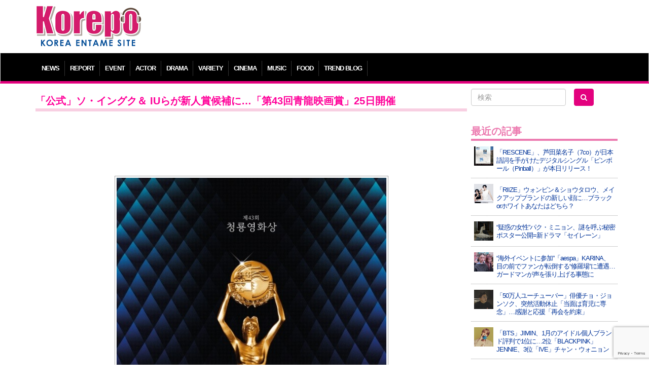

--- FILE ---
content_type: text/html; charset=UTF-8
request_url: https://korepo.com/archives/1213232
body_size: 12892
content:
<!DOCTYPE html>
<html lang="ja">
<head>
<meta charset="UTF-8">
<meta name="viewport" content="width=device-width">
<meta name="google-site-verification" content="OWwH0x0a4Ngr5US4zJiUp6M169jrVdnC_6vypqCx1e4">
<meta name="twitter:card" content="summary_large_image">
<link rel="icon" type="image/x-icon" href="/favicon.ico" rel="icon">
<link rel="apple-touch-icon" href="/favicon.ico">
<meta http-equiv="X-UA-Compatible" content="IE=edge">
<title>「公式」ソ・イングク＆ IUらが新人賞候補に…「第43回青龍映画賞」25日開催  |  K-POP、韓国エンタメニュース、取材レポートならコレポ！</title>
<link rel="profile" href="https://gmpg.org/xfn/11">
<link rel="pingback" href="https://korepo.com/xmlrpc.php">
<link rel="stylesheet" href="https://korepo.com/wp-content/themes/korepo/dist/css/bootstrap.min.css">
<link rel="stylesheet" href="https://korepo.com/wp-content/themes/korepo/dist/css/font-awesome.min.css">
<link rel="stylesheet" href="https://korepo.com/wp-content/themes/korepo/css/bootstrap-lightbox.css">
<link rel="stylesheet" href="https://korepo.com/wp-content/themes/korepo/style.css?202601212353">
<script type="text/javascript" src="https://korepo.com/wp-content/themes/korepo/js/jquery.min.js"></script>
<script type="text/javascript" src="https://korepo.com/wp-content/themes/korepo/dist/js/bootstrap.min.js"></script>
<script type="text/javascript" src="https://korepo.com/wp-content/themes/korepo/js/jquery.rollover.js"></script>
<script type="text/javascript" src="https://korepo.com/wp-content/themes/korepo/js/bootstrap-lightbox.js"></script>
<script type="text/javascript" src="https://korepo.com/wp-content/themes/korepo/js/custom.js?var=202601212353"></script>
<script async src="https://pagead2.googlesyndication.com/pagead/js/adsbygoogle.js"></script>
<script>
	(adsbygoogle = window.adsbygoogle || []).push({
		google_ad_client: "ca-pub-4065167341922382",
		enable_page_level_ads: true
	});
</script>
<!--[if lte IE 8]>
<script type="text/javascript" src="https://korepo.com/wp-content/themes/korepo/js/jquery.backgroundsize.js"></script>
<![endif]-->
<meta name='robots' content='max-image-preview:large' />
	<style>img:is([sizes="auto" i], [sizes^="auto," i]) { contain-intrinsic-size: 3000px 1500px }</style>
	<link rel="alternate" type="application/rss+xml" title="K-POP、韓国エンタメニュース、取材レポートならコレポ！ &raquo; フィード" href="https://korepo.com/feed" />
<link rel="alternate" type="application/rss+xml" title="K-POP、韓国エンタメニュース、取材レポートならコレポ！ &raquo; コメントフィード" href="https://korepo.com/comments/feed" />

<!-- SEO SIMPLE PACK 3.6.2 -->
<title>「公式」ソ・イングク＆ IUらが新人賞候補に…「第43回青龍映画賞」25日開催 | K-POP、韓国エンタメニュース、取材レポートならコレポ！</title>
<meta name="description" content="「第43回青龍映画賞」が25日に開催される。 今年最優秀作品賞には「ベイビーブローカー」「キングメーカー 大統領を作った男」「閑山：龍の出現」「HUNT」「別れる決心」が候補にノミネートされた。 監督賞は是枝裕和「ベイビーブローカー」、キム">
<link rel="canonical" href="https://korepo.com/archives/1213232">
<meta property="og:locale" content="ja_JP">
<meta property="og:type" content="article">
<meta property="og:image" content="https://korepo.com/wp-content/uploads/2022/11/restmb_allidxmake-33.jpg">
<meta property="og:title" content="「公式」ソ・イングク＆ IUらが新人賞候補に…「第43回青龍映画賞」25日開催 | K-POP、韓国エンタメニュース、取材レポートならコレポ！">
<meta property="og:description" content="「第43回青龍映画賞」が25日に開催される。 今年最優秀作品賞には「ベイビーブローカー」「キングメーカー 大統領を作った男」「閑山：龍の出現」「HUNT」「別れる決心」が候補にノミネートされた。 監督賞は是枝裕和「ベイビーブローカー」、キム">
<meta property="og:url" content="https://korepo.com/archives/1213232">
<meta property="og:site_name" content="K-POP、韓国エンタメニュース、取材レポートならコレポ！">
<meta name="twitter:card" content="summary_large_image">
<!-- / SEO SIMPLE PACK -->

		<!-- This site uses the Google Analytics by MonsterInsights plugin v9.11.1 - Using Analytics tracking - https://www.monsterinsights.com/ -->
		<!-- Note: MonsterInsights is not currently configured on this site. The site owner needs to authenticate with Google Analytics in the MonsterInsights settings panel. -->
					<!-- No tracking code set -->
				<!-- / Google Analytics by MonsterInsights -->
		<script type="text/javascript">
/* <![CDATA[ */
window._wpemojiSettings = {"baseUrl":"https:\/\/s.w.org\/images\/core\/emoji\/16.0.1\/72x72\/","ext":".png","svgUrl":"https:\/\/s.w.org\/images\/core\/emoji\/16.0.1\/svg\/","svgExt":".svg","source":{"concatemoji":"https:\/\/korepo.com\/wp-includes\/js\/wp-emoji-release.min.js?ver=6.8.3"}};
/*! This file is auto-generated */
!function(s,n){var o,i,e;function c(e){try{var t={supportTests:e,timestamp:(new Date).valueOf()};sessionStorage.setItem(o,JSON.stringify(t))}catch(e){}}function p(e,t,n){e.clearRect(0,0,e.canvas.width,e.canvas.height),e.fillText(t,0,0);var t=new Uint32Array(e.getImageData(0,0,e.canvas.width,e.canvas.height).data),a=(e.clearRect(0,0,e.canvas.width,e.canvas.height),e.fillText(n,0,0),new Uint32Array(e.getImageData(0,0,e.canvas.width,e.canvas.height).data));return t.every(function(e,t){return e===a[t]})}function u(e,t){e.clearRect(0,0,e.canvas.width,e.canvas.height),e.fillText(t,0,0);for(var n=e.getImageData(16,16,1,1),a=0;a<n.data.length;a++)if(0!==n.data[a])return!1;return!0}function f(e,t,n,a){switch(t){case"flag":return n(e,"\ud83c\udff3\ufe0f\u200d\u26a7\ufe0f","\ud83c\udff3\ufe0f\u200b\u26a7\ufe0f")?!1:!n(e,"\ud83c\udde8\ud83c\uddf6","\ud83c\udde8\u200b\ud83c\uddf6")&&!n(e,"\ud83c\udff4\udb40\udc67\udb40\udc62\udb40\udc65\udb40\udc6e\udb40\udc67\udb40\udc7f","\ud83c\udff4\u200b\udb40\udc67\u200b\udb40\udc62\u200b\udb40\udc65\u200b\udb40\udc6e\u200b\udb40\udc67\u200b\udb40\udc7f");case"emoji":return!a(e,"\ud83e\udedf")}return!1}function g(e,t,n,a){var r="undefined"!=typeof WorkerGlobalScope&&self instanceof WorkerGlobalScope?new OffscreenCanvas(300,150):s.createElement("canvas"),o=r.getContext("2d",{willReadFrequently:!0}),i=(o.textBaseline="top",o.font="600 32px Arial",{});return e.forEach(function(e){i[e]=t(o,e,n,a)}),i}function t(e){var t=s.createElement("script");t.src=e,t.defer=!0,s.head.appendChild(t)}"undefined"!=typeof Promise&&(o="wpEmojiSettingsSupports",i=["flag","emoji"],n.supports={everything:!0,everythingExceptFlag:!0},e=new Promise(function(e){s.addEventListener("DOMContentLoaded",e,{once:!0})}),new Promise(function(t){var n=function(){try{var e=JSON.parse(sessionStorage.getItem(o));if("object"==typeof e&&"number"==typeof e.timestamp&&(new Date).valueOf()<e.timestamp+604800&&"object"==typeof e.supportTests)return e.supportTests}catch(e){}return null}();if(!n){if("undefined"!=typeof Worker&&"undefined"!=typeof OffscreenCanvas&&"undefined"!=typeof URL&&URL.createObjectURL&&"undefined"!=typeof Blob)try{var e="postMessage("+g.toString()+"("+[JSON.stringify(i),f.toString(),p.toString(),u.toString()].join(",")+"));",a=new Blob([e],{type:"text/javascript"}),r=new Worker(URL.createObjectURL(a),{name:"wpTestEmojiSupports"});return void(r.onmessage=function(e){c(n=e.data),r.terminate(),t(n)})}catch(e){}c(n=g(i,f,p,u))}t(n)}).then(function(e){for(var t in e)n.supports[t]=e[t],n.supports.everything=n.supports.everything&&n.supports[t],"flag"!==t&&(n.supports.everythingExceptFlag=n.supports.everythingExceptFlag&&n.supports[t]);n.supports.everythingExceptFlag=n.supports.everythingExceptFlag&&!n.supports.flag,n.DOMReady=!1,n.readyCallback=function(){n.DOMReady=!0}}).then(function(){return e}).then(function(){var e;n.supports.everything||(n.readyCallback(),(e=n.source||{}).concatemoji?t(e.concatemoji):e.wpemoji&&e.twemoji&&(t(e.twemoji),t(e.wpemoji)))}))}((window,document),window._wpemojiSettings);
/* ]]> */
</script>
<style id='wp-emoji-styles-inline-css' type='text/css'>

	img.wp-smiley, img.emoji {
		display: inline !important;
		border: none !important;
		box-shadow: none !important;
		height: 1em !important;
		width: 1em !important;
		margin: 0 0.07em !important;
		vertical-align: -0.1em !important;
		background: none !important;
		padding: 0 !important;
	}
</style>
<style id='classic-theme-styles-inline-css' type='text/css'>
/*! This file is auto-generated */
.wp-block-button__link{color:#fff;background-color:#32373c;border-radius:9999px;box-shadow:none;text-decoration:none;padding:calc(.667em + 2px) calc(1.333em + 2px);font-size:1.125em}.wp-block-file__button{background:#32373c;color:#fff;text-decoration:none}
</style>
<link rel='stylesheet' id='contact-form-7-css' href='https://korepo.com/wp-content/plugins/contact-form-7/includes/css/styles.css?ver=6.1.4' type='text/css' media='all' />
<link rel='stylesheet' id='crp-public-css' href='https://korepo.com/wp-content/plugins/custom-related-posts/dist/public.css?ver=1.8.0' type='text/css' media='all' />
<link rel='stylesheet' id='wp-pagenavi-css' href='https://korepo.com/wp-content/plugins/wp-pagenavi/pagenavi-css.css?ver=2.70' type='text/css' media='all' />
<link rel='stylesheet' id='colorbox-css' href='https://korepo.com/wp-content/plugins/lightbox-gallery/colorbox/example1/colorbox.css?ver=6.8.3' type='text/css' media='all' />
<script type="text/javascript">
// <![CDATA[
var colorbox_settings = {};
// ]]>
</script>
<script type="text/javascript" src="https://korepo.com/wp-includes/js/jquery/jquery.min.js?ver=3.7.1" id="jquery-core-js"></script>
<script type="text/javascript" src="https://korepo.com/wp-includes/js/jquery/jquery-migrate.min.js?ver=3.4.1" id="jquery-migrate-js"></script>
<script type="text/javascript" id="jquery-js-after">
/* <![CDATA[ */
jQuery(document).ready(function() {
	jQuery(".6604cf0f957f63f44720bc1b0e0eb858").click(function() {
		jQuery.post(
			"https://korepo.com/wp-admin/admin-ajax.php", {
				"action": "quick_adsense_onpost_ad_click",
				"quick_adsense_onpost_ad_index": jQuery(this).attr("data-index"),
				"quick_adsense_nonce": "bdd9892513",
			}, function(response) { }
		);
	});
});
/* ]]> */
</script>
<script type="text/javascript" src="https://korepo.com/wp-content/plugins/lightbox-gallery/js/jquery.colorbox.js?ver=6.8.3" id="colorbox-js"></script>
<script type="text/javascript" src="https://korepo.com/wp-content/plugins/lightbox-gallery/js/jquery-migrate-1.4.1.min.js?ver=6.8.3" id="lg-jquery-migrate-js"></script>
<script type="text/javascript" src="https://korepo.com/wp-content/plugins/lightbox-gallery/js/jquery.tooltip.js?ver=6.8.3" id="tooltip-js"></script>
<script type="text/javascript" src="https://korepo.com/wp-content/plugins/lightbox-gallery/lightbox-gallery.js?ver=6.8.3" id="lightbox-gallery-js"></script>
<link rel="https://api.w.org/" href="https://korepo.com/wp-json/" /><link rel="alternate" title="JSON" type="application/json" href="https://korepo.com/wp-json/wp/v2/posts/1213232" /><link rel="EditURI" type="application/rsd+xml" title="RSD" href="https://korepo.com/xmlrpc.php?rsd" />
<meta name="generator" content="WordPress 6.8.3" />
<link rel='shortlink' href='https://korepo.com/?p=1213232' />
<link rel="alternate" title="oEmbed (JSON)" type="application/json+oembed" href="https://korepo.com/wp-json/oembed/1.0/embed?url=https%3A%2F%2Fkorepo.com%2Farchives%2F1213232" />
<link rel="alternate" title="oEmbed (XML)" type="text/xml+oembed" href="https://korepo.com/wp-json/oembed/1.0/embed?url=https%3A%2F%2Fkorepo.com%2Farchives%2F1213232&#038;format=xml" />
<link rel="stylesheet" type="text/css" href="https://korepo.com/wp-content/plugins/lightbox-gallery/lightbox-gallery.css" />
<link rel="stylesheet" type="text/css" media="all" href="https://korepo.com/wp-content/plugins/single-post-widget/style.css" />
<!-- HTML5 shim, for IE6-8 support of HTML5 elements -->
<!--[if lt IE 9]>
<script src="https://korepo.com/wp-content/themes/korepo/assets/js/html5.js" type="text/javascript"></script>
<![endif]-->
<script type="text/javascript">
	jQuery(function(){
		jQuery('body').on("contextmenu", function(e){ return false; });
	});
</script>
</head>
<body class="wp-singular post-template-default single single-post postid-1213232 single-format-standard wp-theme-korepo">
<div id="header" class="container">
	<div class="row">
		<div class="col-xs-12 col-sm-3 col-md-3 col-lg-3 text-left">
			<h1><a class="brand" href="https://korepo.com/" title="K-POP、韓国エンタメニュース、取材レポートならコレポ！" rel="home"><img src="https://korepo.com/wp-content/themes/korepo/img/logo.png" class="header-image" alt="K-POP、韓国エンタメニュース、取材レポートならコレポ！" /></a></h1>
			<button type="button" class="navbar-toggle collapsed" data-toggle="collapse" data-target="#navbar"><i class="fa fa-caret-square-o-down fa-3x"></i><br />MENU</button>
		</div>
		<div class="col-xs-12 col-sm-9 col-md-9 col-lg-9 text-center hidden-xs">
			
			<div class="text-center">
									<script async src="//pagead2.googlesyndication.com/pagead/js/adsbygoogle.js"></script>
					<ins class="adsbygoogle" style="display:inline-block;width:100%;height:90px" data-ad-client="ca-pub-4065167341922382" data-ad-slot="7135969952"></ins>
					<script> (adsbygoogle = window.adsbygoogle || []).push({}); </script>
							</div>

<!-- 			<div class="text-center visible-xs">
				<script async src="//pagead2.googlesyndication.com/pagead/js/adsbygoogle.js"></script>
				<ins class="adsbygoogle" style="display:inline-block;width:320px;height:100px" data-ad-client="ca-pub-4065167341922382" data-ad-slot="3433545158"></ins>
				<script> (adsbygoogle = window.adsbygoogle || []).push({}); </script>
			</div>
//-->
			<div class="adwords">
			</div>

			<div class="visible-xs visible-sm"><br /></div>
		</div>
	</div>
</div>
<div id="navbar" class="collapse navbar-collapse">
	<div class="container" aria-expanded="false">
		<ul>
							<li class="dropdown">
					<a class="dropdown-toggle" id="mnu_news" role="button" data-toggle="dropdown" href="/archives/category/news/">NEWS</a>
					<ul id="smn_news" class="dropdown-menu" role="menu" aria-labelledby="mnu_news">
						<li role="presentation"><a tabindex="32767" href="/archives/category/news/">ニュース全般</a></li>
													<li role="presentation"><a tabindex="32767" href="https://korepo.com/archives/category/news/column">コラム</a></li>
													<li role="presentation"><a tabindex="32767" href="https://korepo.com/archives/category/news/moviecolumn">韓国映画特集</a></li>
													<li role="presentation"><a tabindex="32767" href="https://korepo.com/archives/category/news/talent">タレント</a></li>
													<li role="presentation"><a tabindex="32767" href="https://korepo.com/archives/category/news/%e3%82%a4%e3%83%b3%e3%83%95%e3%83%ab%e3%82%a8%e3%83%b3%e3%82%b5%e3%83%bc">インフルエンサー</a></li>
												<li role="presentation"><a href="/archives/category/varacola/">バラコラ</a></li>
					</ul>
				</li>
										<li><a href="/archives/category/report/">REPORT</a></li>
						<li><a href="/archives/category/event/">EVENT</a></li>
			<li><a href="/archives/category/actor/">ACTOR</a></li>
			<li><a href="/archives/category/drama/">DRAMA</a></li>
			<li><a href="/archives/category/variety/">VARIETY</a></li>
			<li><a href="/archives/category/movie/">CINEMA</a></li>
			<li><a href="/archives/category/music/">MUSIC</a></li>
			<li><a href="/archives/category/food/">FOOD</a></li>
			<li><a href="/archives/category/trend/">TREND BLOG</a></li>
		</ul>
	</div>
</div>
<div id="body" class="container">
<!-- メインエリア -->
<div id="main">
	<div class="row">
		<div class="col-xs-12 col-sm-9 col-md-9 col-lg-9">
																<div class="blog-post">
						<h2>「公式」ソ・イングク＆ IUらが新人賞候補に…「第43回青龍映画賞」25日開催</h2>

						
						<div class="blog-content">
							<div class="6604cf0f957f63f44720bc1b0e0eb858" data-index="2" style="float: none; margin:10px 0 10px 0; text-align:center;">
<script async src="//pagead2.googlesyndication.com/pagead/js/adsbygoogle.js"></script>
<ins class="adsbygoogle" style="display:inline-block;width:100%;height:90px" data-ad-client="ca-pub-4065167341922382" data-ad-slot="7135969952"></ins>
<script> (adsbygoogle = window.adsbygoogle || []).push({});</script>
</div>
<p><a href="https://korepo.com/wp-content/uploads/2022/11/restmb_allidxmake-33.jpg" rel="lightbox"><img fetchpriority="high" decoding="async" class="aligncenter size-full wp-image-1213233" src="https://korepo.com/wp-content/uploads/2022/11/restmb_allidxmake-33.jpg" alt="" width="540" height="750" srcset="https://korepo.com/wp-content/uploads/2022/11/restmb_allidxmake-33.jpg 540w, https://korepo.com/wp-content/uploads/2022/11/restmb_allidxmake-33-216x300.jpg 216w" sizes="(max-width: 540px) 100vw, 540px" /></a></p>
<p>「第43回青龍映画賞」が25日に開催される。<br />
今年最優秀作品賞には「ベイビーブローカー」「キングメーカー 大統領を作った男」「閑山：龍の出現」「HUNT」「別れる決心」が候補にノミネートされた。<br />
監督賞は是枝裕和「ベイビーブローカー」、キム・ハンミン「閑山：龍の出現」、パク・チャンウク「別れる決心」、ビョン・ソンヒョン「キングメーカー 大統領を作った男」、ハン・ジェリム「非常宣言」がノミネートされて接戦が予想されている。</p>
<p><div class="6604cf0f957f63f44720bc1b0e0eb858" data-index="1" style="float: none; margin:10px 0 10px 0; text-align:center;">
<script async src="//pagead2.googlesyndication.com/pagead/js/adsbygoogle.js"></script>
<ins class="adsbygoogle" style="display:inline-block;width:100%;height:90px" data-ad-client="ca-pub-4065167341922382" data-ad-slot="7135969952"></ins>
<script> (adsbygoogle = window.adsbygoogle || []).push({});</script>
</div>
<br />
錚々たる俳優たちが候補に名前をあげた男優主演賞と女優主演賞の主人公が誰になるかも大きな関心事だ。男優助演賞はパク・ヘイル「別れる決心」、ソル・ギョング「キングメーカー 大統領を作った男」、ソン・ガンホ「ベイビーブローカー」、イ・ビョンホン「非常宣言」、チョン・ウソン「HUNT」が名前を上げた。<br />
新人女優賞はコ・ユンジョン「HUNT」、キム・シニョン「別れる決心」、キム・ヘユン「ブルドーザーに乗った少女」、シン・シア「魔女 Part2. The Other One」、イ・ジウン（IU）「ベイビーブローカー」が候補にノミネートされて注目が集められている。</p>
<p><br />
新人男優賞候補にはキム・ドンフィ「不思議の国の数学者」、ム・ジンソン「ジャンルだけロマンス」、ソ・イングク「オオカミ狩り」、オン・ソンウ「人生は美しい」、イ・ソジュン「「閑山：龍の出現」が競い合う。<br />
一方、「第43回青龍映画賞」は、25日午後8時30分に汝矣島（ヨイド）KBSホールで開催される。</p>
<div class="well well-sm">
<h5>関連記事</h5>
<p></p>
<div class="crp-list-container">
<div class="crp-list">
<div class="crp-list-item crp-list-item-image-left crp-list-item-has-image">
<div class="crp-list-item-image"><a href="https://korepo.com/archives/1281049"><img decoding="async" data-pin-nopin="true" style="max-width: 50px; height: auto;" width="50" height="50" src="https://korepo.com/wp-content/uploads/2023/04/a3c9aca6a93d085c4ec84444de55cb02-150x150-1682482674.jpg" class="attachment-50x50 size-50x50" alt="" /></a></div>
<div class="crp-list-item-title"><a href="https://korepo.com/archives/1281049">3年ぶりチェ・ミンシク主演「不思議の国の数学者」独占映像公開！4月28日(金)より、シネマート新宿ほか全国ロードショー</a></div>
</div>
<div class="crp-list-item crp-list-item-image-left crp-list-item-has-image">
<div class="crp-list-item-image"><a href="https://korepo.com/archives/1220290"><img decoding="async" data-pin-nopin="true" style="max-width: 50px; height: auto;" width="50" height="50" src="https://korepo.com/wp-content/uploads/2022/12/8c4e3d2914888e7df393034f954de874baai4-150x150.jpg" class="attachment-50x50 size-50x50" alt="" /></a></div>
<div class="crp-list-item-title"><a href="https://korepo.com/archives/1220290">≪韓国ドラマOST≫「2人の恋は場合の数」、ベスト名曲　「偶然かな」＝歌詞・解説・アイドル歌手(動画あり)</a></div>
</div>
<div class="crp-list-item crp-list-item-image-left crp-list-item-has-image">
<div class="crp-list-item-image"><a href="https://korepo.com/archives/1220759"><img loading="lazy" decoding="async" data-pin-nopin="true" style="max-width: 50px; height: auto;" width="50" height="50" src="https://korepo.com/wp-content/uploads/2022/12/dc18926b9599aee4484e9ed07f55ec2dbaai2-150x150.jpg" class="attachment-50x50 size-50x50" alt="" /></a></div>
<div class="crp-list-item-title"><a href="https://korepo.com/archives/1220759">≪韓国ドラマOST≫「2人の恋は場合の数」、ベスト名曲　「偶然かな」＝歌詞・解説・アイドル歌手(動画あり)</a></div>
</div>
<div class="crp-list-item crp-list-item-image-left crp-list-item-has-image">
<div class="crp-list-item-image"><a href="https://korepo.com/archives/1227667"><img loading="lazy" decoding="async" data-pin-nopin="true" style="max-width: 50px; height: auto;" width="50" height="50" src="https://korepo.com/wp-content/uploads/2022/12/623398108a85f901ae84d1400407b10c-150x150.jpg" class="attachment-50x50 size-50x50" alt="" /></a></div>
<div class="crp-list-item-title"><a href="https://korepo.com/archives/1227667">「イベントレポ」映画『非常宣言』公開記念イベント開催！人気兄弟芸人 ミキが登壇！ 夢のパイロット姿をおかんに報告！M-1 グランプリで敗れた 2 人が次に狙うは韓国映画界進出！？</a></div>
</div>
<div class="crp-list-item crp-list-item-image-left crp-list-item-has-image">
<div class="crp-list-item-image"><a href="https://korepo.com/archives/1214766"><img loading="lazy" decoding="async" data-pin-nopin="true" style="max-width: 50px; height: auto;" width="50" height="50" src="https://korepo.com/wp-content/uploads/2022/11/1a0f9d9d376bb1f0f4845a50970b0565206783_630-150x150-1669383391.jpg" class="attachment-50x50 size-50x50" alt="" /></a></div>
<div class="crp-list-item-title"><a href="https://korepo.com/archives/1214766">【フォト】ソ・イングク、「第43回青龍映画賞」レッドカーペットに参加…かわいい手ハート</a></div>
</div>
<div class="crp-list-item crp-list-item-image-left crp-list-item-has-image">
<div class="crp-list-item-image"><a href="https://korepo.com/archives/1221363"><img loading="lazy" decoding="async" data-pin-nopin="true" style="max-width: 50px; height: auto;" width="50" height="50" src="https://korepo.com/wp-content/uploads/2022/12/50faaff4d946c5d9a89acf46033bbb3a202212091904556139_1-150x150.jpg" class="attachment-50x50 size-50x50" alt="" /></a></div>
<div class="crp-list-item-title"><a href="https://korepo.com/archives/1221363">オン・ソンウ（Wanna One出身）＆ジェチャン（DKZ）、ニューウェーブ賞を共同受賞＝「第58回大鐘賞映画祭」</a></div>
</div>
<div class="crp-list-item crp-list-item-image-left crp-list-item-has-image">
<div class="crp-list-item-image"><a href="https://korepo.com/archives/1213734"><img loading="lazy" decoding="async" data-pin-nopin="true" style="max-width: 50px; height: auto;" width="50" height="50" src="https://korepo.com/wp-content/uploads/2022/11/dd6512b1075acc00fcbf698ddabe7842-150x150.png" class="attachment-50x50 size-50x50" alt="" /></a></div>
<div class="crp-list-item-title"><a href="https://korepo.com/archives/1213734">ソ・イングク、”体の中で好きなのは、泣きぼくろと片方だけのエクボ”…インタビュー公開（動画あり）</a></div>
</div>
<div class="crp-list-item crp-list-item-image-left crp-list-item-has-image">
<div class="crp-list-item-image"><a href="https://korepo.com/archives/1215000"><img loading="lazy" decoding="async" data-pin-nopin="true" style="max-width: 50px; height: auto;" width="50" height="50" src="https://korepo.com/wp-content/uploads/2022/11/316997823_1310693113017836_3183173188585671855_n-150x150.jpg" class="attachment-50x50 size-50x50" alt="" /></a></div>
<div class="crp-list-item-title"><a href="https://korepo.com/archives/1215000">ソ・イングク、アイドルになった気分でKBSホールの階段で認証ショット…「第43回青龍映画祭」ビハインド</a></div>
</div>
<div class="crp-list-item crp-list-item-image-left crp-list-item-has-image">
<div class="crp-list-item-image"><a href="https://korepo.com/archives/1208795"><img loading="lazy" decoding="async" data-pin-nopin="true" style="max-width: 50px; height: auto;" width="50" height="50" src="https://korepo.com/wp-content/uploads/2022/11/a83bc91c7f6c3d108550789200eca37f-150x150.jpg" class="attachment-50x50 size-50x50" alt="" /></a></div>
<div class="crp-list-item-title"><a href="https://korepo.com/archives/1208795">ソ・イングク、クールでセクシーな魅力発散…グラビア撮影ビハインド公開（動画あり）</a></div>
</div>
<div class="crp-list-item crp-list-item-image-left crp-list-item-has-image">
<div class="crp-list-item-image"><a href="https://korepo.com/archives/1212117"><img loading="lazy" decoding="async" data-pin-nopin="true" style="max-width: 50px; height: auto;" width="50" height="50" src="https://korepo.com/wp-content/uploads/2022/11/316056816_107227738880526_3755620379636342154_n-150x150.jpg" class="attachment-50x50 size-50x50" alt="" /></a></div>
<div class="crp-list-item-title"><a href="https://korepo.com/archives/1212117">ソ・イングク、デジタルシングル発売と日本コンサート開催を伝える…”一緒に楽しい思い出を作ろう”（動画あり）</a></div>
</div>
<div class="crp-list-item crp-list-item-image-left crp-list-item-has-image">
<div class="crp-list-item-image"><a href="https://korepo.com/archives/1215091"><img loading="lazy" decoding="async" data-pin-nopin="true" style="max-width: 50px; height: auto;" width="50" height="50" src="https://korepo.com/wp-content/uploads/2022/11/316744401_703060007620870_8949334484731021082_n-150x150.jpg" class="attachment-50x50 size-50x50" alt="" /></a></div>
<div class="crp-list-item-title"><a href="https://korepo.com/archives/1215091">ソ・イングク、ブラックスーツでさっそうと登場…手を振ってファンにあいさつ</a></div>
</div>
<div class="crp-list-item crp-list-item-image-left crp-list-item-has-image">
<div class="crp-list-item-image"><a href="https://korepo.com/archives/1211735"><img loading="lazy" decoding="async" data-pin-nopin="true" style="max-width: 50px; height: auto;" width="50" height="50" src="https://korepo.com/wp-content/uploads/2022/11/971dcc3e8ecc5d25179fcf9597ec0f05-150x150.png" class="attachment-50x50 size-50x50" alt="" /></a></div>
<div class="crp-list-item-title"><a href="https://korepo.com/archives/1211735">ソ・イングク、自らカメラを手にMV撮影…”今後、ソ・イングク監督の作品が楽しみ”（動画あり）</a></div>
</div>
<div class="crp-list-item crp-list-item-image-left crp-list-item-has-image">
<div class="crp-list-item-image"><a href="https://korepo.com/archives/1221572"><img loading="lazy" decoding="async" data-pin-nopin="true" style="max-width: 50px; height: auto;" width="50" height="50" src="https://korepo.com/wp-content/uploads/2022/12/5659c1b062204fa1035fb198261f0be1121001-150x150.jpg" class="attachment-50x50 size-50x50" alt="" /></a></div>
<div class="crp-list-item-title"><a href="https://korepo.com/archives/1221572">パク・ヘイル、主演男優賞「好奇心が原動力」</a></div>
</div>
<div class="crp-list-item crp-list-item-image-left crp-list-item-has-image">
<div class="crp-list-item-image"><a href="https://korepo.com/archives/1210332"><img loading="lazy" decoding="async" data-pin-nopin="true" style="max-width: 50px; height: auto;" width="50" height="50" src="https://korepo.com/wp-content/uploads/2022/11/31998-1206-fe3a70d89b6c3d0c92edc679ff518223-2268x1276-1-150x150.webp" class="attachment-50x50 size-50x50" alt="" /></a></div>
<div class="crp-list-item-title"><a href="https://korepo.com/archives/1210332">パク・ボヨン×ソ・イングク主演『ある日、私の家の玄関に滅亡が入ってきた』をU-NEXT独占で配信決定！</a></div>
</div>
<div class="crp-list-item crp-list-item-image-left crp-list-item-has-image">
<div class="crp-list-item-image"><a href="https://korepo.com/archives/1208383"><img loading="lazy" decoding="async" data-pin-nopin="true" style="max-width: 50px; height: auto;" width="50" height="50" src="https://korepo.com/wp-content/uploads/2022/11/12ff63d625abba5ce6758f5a25f2b82425E56F95-B0F9-4F2E-B204-5100656C6B23-150x150.jpeg" class="attachment-50x50 size-50x50" alt="" /></a></div>
<div class="crp-list-item-title"><a href="https://korepo.com/archives/1208383">俳優ソ・イングク、飛行機内で止められない大食い…愛酒家らしくウイスキーまで</a></div>
</div>
<div class="crp-list-item crp-list-item-image-left crp-list-item-has-image">
<div class="crp-list-item-image"><a href="https://korepo.com/archives/1222866"><img loading="lazy" decoding="async" data-pin-nopin="true" style="max-width: 50px; height: auto;" width="50" height="50" src="https://korepo.com/wp-content/uploads/2022/12/fd6aa6925156168b6c5356395b5363e2121301-150x150.jpg" class="attachment-50x50 size-50x50" alt="" /></a></div>
<div class="crp-list-item-title"><a href="https://korepo.com/archives/1222866">映画「幽霊」…来年1月18日公開確定</a></div>
</div>
<div class="crp-list-item crp-list-item-image-left crp-list-item-has-image">
<div class="crp-list-item-image"><a href="https://korepo.com/archives/1223476"><img loading="lazy" decoding="async" data-pin-nopin="true" style="max-width: 50px; height: auto;" width="50" height="50" src="https://korepo.com/wp-content/uploads/2022/12/55aaa5343bb7c8ac8334214aa935eb55121402-150x150.jpg" class="attachment-50x50 size-50x50" alt="" /></a></div>
<div class="crp-list-item-title"><a href="https://korepo.com/archives/1223476">映画「幽霊」、ソル・ギョングが日本の警官に変身「映画の品格を上げる熱演」</a></div>
</div>
</div>
</div>
</div>
<div class="6604cf0f957f63f44720bc1b0e0eb858" data-index="3" style="float: none; margin:10px 0 10px 0; text-align:center;">
<script async src="//pagead2.googlesyndication.com/pagead/js/adsbygoogle.js"></script>
<ins class="adsbygoogle" style="display:inline-block;width:300px;height:250px" data-ad-client="ca-pub-4065167341922382" data-ad-slot="2705770353"></ins>
<script>(adsbygoogle = window.adsbygoogle || []).push({});</script>
</div>

<div style="font-size: 0px; height: 0px; line-height: 0px; margin: 0; padding: 0; clear: both;"></div>						</div>
						<div class="overhidden btn-sosial">
							<div class="text-center">
								<div class="blog-date">2022.11.22</div>
								<div class="fb-like" data-send="false" data-layout="button_count" data-width="200" data-show-faces="false"></div>
								<div class="tw-tweet"><a href="https://twitter.com/share" class="twitter-share-button" data-lang="ja">ツイート</a></div>
								<div class="tw-follow">
									<a href="https://twitter.com/Kkorepo" class="twitter-follow-button" data-show-count="false" data-lang="ja">フォローワーになる</a>
									<script>!function(d,s,id){var js,fjs=d.getElementsByTagName(s)[0],p=/^http:/.test(d.location)?'http':'https';if(!d.getElementById(id)){js=d.createElement(s);js.id=id;js.src=p+'://platform.twitter.com/widgets.js';fjs.parentNode.insertBefore(js,fjs);}}(document, 'script', 'twitter-wjs');</script>
								</div>
							</div>
						</div>
						<p class="pagenation">
							<span class="previous"><a href="https://korepo.com/archives/1213228" rel="prev">&laquo; 前の記事</a></span>
							<span class="next"><a href="https://korepo.com/archives/1213223" rel="next">次の記事 &raquo;</a></span>
						</p>
					</div>
									</div>
		<div id="sidebar" class="col-xs-12 col-sm-3 col-md-3 col-lg-3">
	<form role="search" method="get" id="searchform" class="form-search row" action="/">
		<div class="col-xs-5 col-sm-12 col-md-0 col-lg-0 hidden-md hidden-lg text-center">
			<a href="https://www.facebook.com/share.php?u=https://korepo.com" onclick="window.open(this.href, ‘facebookwindow’, ‘width=550, height=450,personalbar=0,toolbar=0,scrollbars=1,resizable=1′); return false;"><img src="https://korepo.com/wp-content/themes/korepo/img/ico_facebook.png" class="imgover" alt="facebook" /></a>
			<a href="https://twitter.com/share?original_referer=https://korepo.com&amp;url=https://korepo.com&amp;via=Kkorepo&amp;text=K-POP%E3%80%81%E9%9F%93%E5%9B%BD%E3%82%A8%E3%83%B3%E3%82%BF%E3%83%A1%E3%83%8B%E3%83%A5%E3%83%BC%E3%82%B9%E3%80%81%E5%8F%96%E6%9D%90%E3%83%AC%E3%83%9D%E3%83%BC%E3%83%88%E3%81%AA%E3%82%89%E3%82%B3%E3%83%AC%E3%83%9D%EF%BC%81" onclick="window.open(this.href, ‘tweetwindow’, ‘width=550, height=450,personalbar=0,toolbar=0,scrollbars=1,resizable=1′); return false;"><img src="https://korepo.com/wp-content/themes/korepo/img/ico_twitter.png" class="imgover" alt="twitter" /></a>
			<a href="https://korepo.com/feed/"><img src="https://korepo.com/wp-content/themes/korepo/img/ico_rss.png" class="imgover" alt="RSS" /></a>
			<br /><br />
		</div>
		<div class="col-xs-5 col-sm-7 col-md-7 col-lg-8"><input type="text" value="" name="s" id="s" class="search-query form-control" placeholder="検索"></div>
		<div class="col-xs-2 col-sm-5 col-md-5 col-lg-4"><button type="submit" id="searchsubmit" class="btn"><i class="fa fa-search"></i></button></div>
	</form>
	<br />

	
	<ul><li id="newpostcatch-2" class="widget widget_newpostcatch"><h2 class="widgettitle">最近の記事</h2>
				<ul id="npcatch" class="npcatch">
										<li>
							<a href="https://korepo.com/archives/1629241" title="「RESCENE」、芦田菜名子（7co）が日本語詞を手がけたデジタルシングル「ピンボール（Pinball）」が本日リリース！">
								<figure>
									<img src="https://korepo.com/wp-content/uploads/2026/01/419928_640-150x150.jpg" width="40" height="40" alt="「RESCENE」、芦田菜名子（7co）が日本語詞を手がけたデジタルシングル「ピンボール（Pinball）」が本日リリース！" title="「RESCENE」、芦田菜名子（7co）が日本語詞を手がけたデジタルシングル「ピンボール（Pinball）」が本日リリース！"/>
								</figure>
								<div class="detail">
									<span class="title">「RESCENE」、芦田菜名子（7co）が日本語詞を手がけたデジタルシングル「ピンボール（Pinball）」が本日リリース！</span>
																	</div>
							</a>
						</li>
					  						<li>
							<a href="https://korepo.com/archives/1629511" title="「RIIZE」ウォンビン＆ショウタロウ、メイクアップブランドの新しい顔に…ブラックorホワイトあなたはどちら？">
								<figure>
									<img src="https://korepo.com/wp-content/uploads/2026/01/304048_1280-150x150.jpg" width="40" height="40" alt="「RIIZE」ウォンビン＆ショウタロウ、メイクアップブランドの新しい顔に…ブラックorホワイトあなたはどちら？" title="「RIIZE」ウォンビン＆ショウタロウ、メイクアップブランドの新しい顔に…ブラックorホワイトあなたはどちら？"/>
								</figure>
								<div class="detail">
									<span class="title">「RIIZE」ウォンビン＆ショウタロウ、メイクアップブランドの新しい顔に…ブラックorホワイトあなたはどちら？</span>
																	</div>
							</a>
						</li>
					  						<li>
							<a href="https://korepo.com/archives/1629380" title="“疑惑の女性”パク・ミニョン、謎を呼ぶ秘密ポスター公開=新ドラマ「セイレーン」">
								<figure>
									<img src="https://korepo.com/wp-content/uploads/2026/01/419964_640-150x150-1769005334.jpg" width="40" height="40" alt="“疑惑の女性”パク・ミニョン、謎を呼ぶ秘密ポスター公開=新ドラマ「セイレーン」" title="“疑惑の女性”パク・ミニョン、謎を呼ぶ秘密ポスター公開=新ドラマ「セイレーン」"/>
								</figure>
								<div class="detail">
									<span class="title">“疑惑の女性”パク・ミニョン、謎を呼ぶ秘密ポスター公開=新ドラマ「セイレーン」</span>
																	</div>
							</a>
						</li>
					  						<li>
							<a href="https://korepo.com/archives/1629544" title="“海外イベントに参加”「aespa」KARINA、目の前でファンが転倒する“修羅場”に遭遇…ガードマンが声を張り上げる事態に">
								<figure>
									<img src="https://korepo.com/wp-content/uploads/2026/01/419997_640-150x150-1769005180.jpg" width="40" height="40" alt="“海外イベントに参加”「aespa」KARINA、目の前でファンが転倒する“修羅場”に遭遇…ガードマンが声を張り上げる事態に" title="“海外イベントに参加”「aespa」KARINA、目の前でファンが転倒する“修羅場”に遭遇…ガードマンが声を張り上げる事態に"/>
								</figure>
								<div class="detail">
									<span class="title">“海外イベントに参加”「aespa」KARINA、目の前でファンが転倒する“修羅場”に遭遇…ガードマンが声を張り上げる事態に</span>
																	</div>
							</a>
						</li>
					  						<li>
							<a href="https://korepo.com/archives/1629235" title="「50万人ユーチューバー」俳優チョ・ジョンソク、突然活動休止「当面は育児に専念」…感謝と応援「再会を約束」">
								<figure>
									<img src="https://korepo.com/wp-content/uploads/2026/01/419921_640-150x150.jpg" width="40" height="40" alt="「50万人ユーチューバー」俳優チョ・ジョンソク、突然活動休止「当面は育児に専念」…感謝と応援「再会を約束」" title="「50万人ユーチューバー」俳優チョ・ジョンソク、突然活動休止「当面は育児に専念」…感謝と応援「再会を約束」"/>
								</figure>
								<div class="detail">
									<span class="title">「50万人ユーチューバー」俳優チョ・ジョンソク、突然活動休止「当面は育児に専念」…感謝と応援「再会を約束」</span>
																	</div>
							</a>
						</li>
					  						<li>
							<a href="https://korepo.com/archives/1629607" title="「BTS」JIMIN、1月のアイドル個人ブランド評判で1位に…2位「BLACKPINK」JENNIE、3位「IVE」チャン・ウォニョン">
								<figure>
									<img src="https://korepo.com/wp-content/uploads/2026/01/304060_1280-150x150-1769004930.jpg" width="40" height="40" alt="「BTS」JIMIN、1月のアイドル個人ブランド評判で1位に…2位「BLACKPINK」JENNIE、3位「IVE」チャン・ウォニョン" title="「BTS」JIMIN、1月のアイドル個人ブランド評判で1位に…2位「BLACKPINK」JENNIE、3位「IVE」チャン・ウォニョン"/>
								</figure>
								<div class="detail">
									<span class="title">「BTS」JIMIN、1月のアイドル個人ブランド評判で1位に…2位「BLACKPINK」JENNIE、3位「IVE」チャン・ウォニョン</span>
																	</div>
							</a>
						</li>
					  						<li>
							<a href="https://korepo.com/archives/1629609" title="パク・シネ、涙の告白「父が脳動脈瘤と診断。いつ破裂するか分からず怖い」">
								<figure>
									<img src="https://korepo.com/wp-content/uploads/2026/01/2026012101001244400180374-150x150.jpg" width="40" height="40" alt="パク・シネ、涙の告白「父が脳動脈瘤と診断。いつ破裂するか分からず怖い」" title="パク・シネ、涙の告白「父が脳動脈瘤と診断。いつ破裂するか分からず怖い」"/>
								</figure>
								<div class="detail">
									<span class="title">パク・シネ、涙の告白「父が脳動脈瘤と診断。いつ破裂するか分からず怖い」</span>
																	</div>
							</a>
						</li>
					  						<li>
							<a href="https://korepo.com/archives/1629197" title="≪中華ドラマNOW≫「愛なんて、ただそれだけのこと」19話、高まる恋心とクラブの危機＝あらすじ・ネタバレ">
								<figure>
									<img src="https://korepo.com/wp-content/uploads/2026/01/419904_640-150x150.jpg" width="40" height="40" alt="≪中華ドラマNOW≫「愛なんて、ただそれだけのこと」19話、高まる恋心とクラブの危機＝あらすじ・ネタバレ" title="≪中華ドラマNOW≫「愛なんて、ただそれだけのこと」19話、高まる恋心とクラブの危機＝あらすじ・ネタバレ"/>
								</figure>
								<div class="detail">
									<span class="title">≪中華ドラマNOW≫「愛なんて、ただそれだけのこと」19話、高まる恋心とクラブの危機＝あらすじ・ネタバレ</span>
																	</div>
							</a>
						</li>
					  						<li>
							<a href="https://korepo.com/archives/1629594" title="「CNBLUE」、「FTISLAND」イ・ホンギと共に「Killer Joy」の新たな魅力を披露（動画あり）">
								<figure>
									<img src="https://korepo.com/wp-content/uploads/2026/01/G_MGHQVbAAAAy6q-150x150.jpg" width="40" height="40" alt="「CNBLUE」、「FTISLAND」イ・ホンギと共に「Killer Joy」の新たな魅力を披露（動画あり）" title="「CNBLUE」、「FTISLAND」イ・ホンギと共に「Killer Joy」の新たな魅力を披露（動画あり）"/>
								</figure>
								<div class="detail">
									<span class="title">「CNBLUE」、「FTISLAND」イ・ホンギと共に「Killer Joy」の新たな魅力を披露（動画あり）</span>
																	</div>
							</a>
						</li>
					  						<li>
							<a href="https://korepo.com/archives/1629314" title="YG、ヤン・ヒョンソク統括プロデューサーが陣頭指揮…「2026スペシャルオーディション」開催">
								<figure>
									<img src="https://korepo.com/wp-content/uploads/2026/01/419946_640-150x150.jpg" width="40" height="40" alt="YG、ヤン・ヒョンソク統括プロデューサーが陣頭指揮…「2026スペシャルオーディション」開催" title="YG、ヤン・ヒョンソク統括プロデューサーが陣頭指揮…「2026スペシャルオーディション」開催"/>
								</figure>
								<div class="detail">
									<span class="title">YG、ヤン・ヒョンソク統括プロデューサーが陣頭指揮…「2026スペシャルオーディション」開催</span>
																	</div>
							</a>
						</li>
					  				</ul>
			</li>
</ul>
	<br />
	<div class="text-center">
					<!-- バナー No.4 -->
			<br />
			<!--
			<a href="http://www.japankorea.org/" target="_blank">
				<img src="/wp-content/photo/banner/japankorea.jpg?2018" alt="韓国語学堂" />
			</a>
//-->
			<br />
			</div>
</div>
	</div>
</div>
	<!-- フッターエリア -->

		<div id="back-top">
			<a href="#top"><span><img src="https://korepo.com/wp-content/themes/korepo/img/page-top.png" /></span></a>
		</div>
		<div id="back-top2" class="hidden-md hidden-lg text-center">
			<a href="#top">▲ トップに戻る</a>
		</div>
	</div>
	<div id="footer">
		<div class="container">
			<div class="navbar">
				<div class="row">
					<div id="footer-category" class="col-xs-12 col-sm-12 col-md-12 col-lg-12">
						<ul class="nav nav-pills">
							<li><a href="/">KOREPO.COM</a></li>
							<li><a href="/archives/category/news/">ニュース</a></li>
							<li><a href="/archives/category/report/">取材レポート/TOPICS/PHOTO</a></li>
							<li><a href="/event/2026-01">イベント</a></li>
							<li><a href="/archives/category/actor/">俳優</a></li>
							<li><a href="/archives/category/drama/">ドラマ</a></li>
							<li><a href="/archives/category/movie/">映画</a></li>
							<li><a href="/archives/category/music/">音楽</a></li>
						</ul>
					</div>
					<div id="footer-info" class="col-xs-12 col-sm-12 col-md-12 col-lg-12">
						<ul class="nav nav-pills pull-right-md pull-right-lg">
							<li><a href="/corporate/">会社案内</a></li>
							<li><a href="/privacy/">プライバシーポリシー</a></li>
							<li><a href="/contact/">お問い合わせ</a></li>
							<li><a href="/recruit/">採用情報</a></li>
							<li><a href="/advertise/">広告掲載</a></li>
							<li><a href="/carry/">ニュース掲載</a></li>
						</ul>
					</div>
					<div id="copyright" class="col-xs-12 col-sm-12 col-md-12 col-lg-12"><p>Copyright &copy; K-POP、韓国エンタメニュース、取材レポートならコレポ！ All Rights Reserved.</p></div>
				</div>
			</div>
		</div>
	</div>
	<script>(function(d, s, id) {
		var js, fjs = d.getElementsByTagName(s)[0];
		if (d.getElementById(id)) return;
		js = d.createElement(s); js.id = id;
		js.src = "//connect.facebook.net/ja_JP/all.js#xfbml=1&appId=422454737809533";
		fjs.parentNode.insertBefore(js, fjs);
	}(document, 'script', 'facebook-jssdk'));
	</script>
	<script>!function(d,s,id){var js,fjs=d.getElementsByTagName(s)[0],p=/^http:/.test(d.location)?'http':'https';if(!d.getElementById(id)){js=d.createElement(s);js.id=id;js.src=p+'://platform.twitter.com/widgets.js';fjs.parentNode.insertBefore(js,fjs);}}(document, 'script', 'twitter-wjs');</script>
	<!-- Start Alexa Certify Javascript -->
	<script type="text/javascript">
	_atrk_opts = { atrk_acct:"yi5ui1aUS/00iG", domain:"korepo.com",dynamic: true};
	(function() { var as = document.createElement('script'); as.type = 'text/javascript'; as.async = true; as.src = "https://d31qbv1cthcecs.cloudfront.net/atrk.js"; var s = document.getElementsByTagName('script')[0];s.parentNode.insertBefore(as, s); })();
	</script>
	<noscript><img src="https://d5nxst8fruw4z.cloudfront.net/atrk.gif?account=yi5ui1aUS/00iG" style="display:none" height="1" width="1" alt="" /></noscript>
	<!-- End Alexa Certify Javascript -->
	<script type="text/javascript">
		window._pt_sp_2 = [];
		_pt_sp_2.push('setAccount,545a0c4b');
		var _protocol = (("https:" == document.location.protocol) ? " https://" : " http://");
		(function() {
			var atag = document.createElement('script'); atag.type = 'text/javascript'; atag.async = true;
			atag.src = _protocol + 'js.ptengine.jp/pta.js';
			var stag = document.createElement('script'); stag.type = 'text/javascript'; stag.async = true;
			stag.src = _protocol + 'js.ptengine.jp/pts.js';
			var s = document.getElementsByTagName('script')[0];
			s.parentNode.insertBefore(atag, s);s.parentNode.insertBefore(stag, s);
		})();
	</script>
	<!-- Global site tag (gtag.js) - Google Analytics -->
	<script async src="https://www.googletagmanager.com/gtag/js?id=UA-43955351-1"></script>
	<script>
	  window.dataLayer = window.dataLayer || [];
	  function gtag(){dataLayer.push(arguments);}
	  gtag('js', new Date());

	  gtag('config', 'UA-43955351-1');
	</script>

	<!-- Global site tag (gtag.js) - Google Analytics -->
	<script async src="https://www.googletagmanager.com/gtag/js?id=G-K9T88TSVV3"></script>
	<script>
	  window.dataLayer = window.dataLayer || [];
	  function gtag(){dataLayer.push(arguments);}
	  gtag('js', new Date());

	  gtag('config', 'G-K9T88TSVV3');
	</script>
	<script type="speculationrules">
{"prefetch":[{"source":"document","where":{"and":[{"href_matches":"\/*"},{"not":{"href_matches":["\/wp-*.php","\/wp-admin\/*","\/wp-content\/uploads\/*","\/wp-content\/*","\/wp-content\/plugins\/*","\/wp-content\/themes\/korepo\/*","\/*\\?(.+)"]}},{"not":{"selector_matches":"a[rel~=\"nofollow\"]"}},{"not":{"selector_matches":".no-prefetch, .no-prefetch a"}}]},"eagerness":"conservative"}]}
</script>
<!-- Matomo --><script>
(function () {
function initTracking() {
var _paq = window._paq = window._paq || [];
_paq.push(['trackPageView']);_paq.push(['enableLinkTracking']);_paq.push(['alwaysUseSendBeacon']);_paq.push(['setTrackerUrl', "\/\/korepo.com\/wp-content\/plugins\/matomo\/app\/matomo.php"]);_paq.push(['setSiteId', '1']);var d=document, g=d.createElement('script'), s=d.getElementsByTagName('script')[0];
g.type='text/javascript'; g.async=true; g.src="\/\/korepo.com\/wp-content\/uploads\/matomo\/matomo.js"; s.parentNode.insertBefore(g,s);
}
if (document.prerendering) {
	document.addEventListener('prerenderingchange', initTracking, {once: true});
} else {
	initTracking();
}
})();
</script>
<!-- End Matomo Code --><script type="text/javascript" src="https://korepo.com/wp-includes/js/dist/hooks.min.js?ver=4d63a3d491d11ffd8ac6" id="wp-hooks-js"></script>
<script type="text/javascript" src="https://korepo.com/wp-includes/js/dist/i18n.min.js?ver=5e580eb46a90c2b997e6" id="wp-i18n-js"></script>
<script type="text/javascript" id="wp-i18n-js-after">
/* <![CDATA[ */
wp.i18n.setLocaleData( { 'text direction\u0004ltr': [ 'ltr' ] } );
/* ]]> */
</script>
<script type="text/javascript" src="https://korepo.com/wp-content/plugins/contact-form-7/includes/swv/js/index.js?ver=6.1.4" id="swv-js"></script>
<script type="text/javascript" id="contact-form-7-js-translations">
/* <![CDATA[ */
( function( domain, translations ) {
	var localeData = translations.locale_data[ domain ] || translations.locale_data.messages;
	localeData[""].domain = domain;
	wp.i18n.setLocaleData( localeData, domain );
} )( "contact-form-7", {"translation-revision-date":"2025-11-30 08:12:23+0000","generator":"GlotPress\/4.0.3","domain":"messages","locale_data":{"messages":{"":{"domain":"messages","plural-forms":"nplurals=1; plural=0;","lang":"ja_JP"},"This contact form is placed in the wrong place.":["\u3053\u306e\u30b3\u30f3\u30bf\u30af\u30c8\u30d5\u30a9\u30fc\u30e0\u306f\u9593\u9055\u3063\u305f\u4f4d\u7f6e\u306b\u7f6e\u304b\u308c\u3066\u3044\u307e\u3059\u3002"],"Error:":["\u30a8\u30e9\u30fc:"]}},"comment":{"reference":"includes\/js\/index.js"}} );
/* ]]> */
</script>
<script type="text/javascript" id="contact-form-7-js-before">
/* <![CDATA[ */
var wpcf7 = {
    "api": {
        "root": "https:\/\/korepo.com\/wp-json\/",
        "namespace": "contact-form-7\/v1"
    },
    "cached": 1
};
/* ]]> */
</script>
<script type="text/javascript" src="https://korepo.com/wp-content/plugins/contact-form-7/includes/js/index.js?ver=6.1.4" id="contact-form-7-js"></script>
<script type="text/javascript" src="https://www.google.com/recaptcha/api.js?render=6LfXe0kaAAAAABJYXBSyLgcykheC6Go2ZpjZu2ZU&amp;ver=3.0" id="google-recaptcha-js"></script>
<script type="text/javascript" src="https://korepo.com/wp-includes/js/dist/vendor/wp-polyfill.min.js?ver=3.15.0" id="wp-polyfill-js"></script>
<script type="text/javascript" id="wpcf7-recaptcha-js-before">
/* <![CDATA[ */
var wpcf7_recaptcha = {
    "sitekey": "6LfXe0kaAAAAABJYXBSyLgcykheC6Go2ZpjZu2ZU",
    "actions": {
        "homepage": "homepage",
        "contactform": "contactform"
    }
};
/* ]]> */
</script>
<script type="text/javascript" src="https://korepo.com/wp-content/plugins/contact-form-7/modules/recaptcha/index.js?ver=6.1.4" id="wpcf7-recaptcha-js"></script>
</body>
<!-- 3.144.235.148 -->
</html>


--- FILE ---
content_type: text/html; charset=utf-8
request_url: https://www.google.com/recaptcha/api2/anchor?ar=1&k=6LfXe0kaAAAAABJYXBSyLgcykheC6Go2ZpjZu2ZU&co=aHR0cHM6Ly9rb3JlcG8uY29tOjQ0Mw..&hl=en&v=PoyoqOPhxBO7pBk68S4YbpHZ&size=invisible&anchor-ms=20000&execute-ms=30000&cb=uwsk058u3rc8
body_size: 48520
content:
<!DOCTYPE HTML><html dir="ltr" lang="en"><head><meta http-equiv="Content-Type" content="text/html; charset=UTF-8">
<meta http-equiv="X-UA-Compatible" content="IE=edge">
<title>reCAPTCHA</title>
<style type="text/css">
/* cyrillic-ext */
@font-face {
  font-family: 'Roboto';
  font-style: normal;
  font-weight: 400;
  font-stretch: 100%;
  src: url(//fonts.gstatic.com/s/roboto/v48/KFO7CnqEu92Fr1ME7kSn66aGLdTylUAMa3GUBHMdazTgWw.woff2) format('woff2');
  unicode-range: U+0460-052F, U+1C80-1C8A, U+20B4, U+2DE0-2DFF, U+A640-A69F, U+FE2E-FE2F;
}
/* cyrillic */
@font-face {
  font-family: 'Roboto';
  font-style: normal;
  font-weight: 400;
  font-stretch: 100%;
  src: url(//fonts.gstatic.com/s/roboto/v48/KFO7CnqEu92Fr1ME7kSn66aGLdTylUAMa3iUBHMdazTgWw.woff2) format('woff2');
  unicode-range: U+0301, U+0400-045F, U+0490-0491, U+04B0-04B1, U+2116;
}
/* greek-ext */
@font-face {
  font-family: 'Roboto';
  font-style: normal;
  font-weight: 400;
  font-stretch: 100%;
  src: url(//fonts.gstatic.com/s/roboto/v48/KFO7CnqEu92Fr1ME7kSn66aGLdTylUAMa3CUBHMdazTgWw.woff2) format('woff2');
  unicode-range: U+1F00-1FFF;
}
/* greek */
@font-face {
  font-family: 'Roboto';
  font-style: normal;
  font-weight: 400;
  font-stretch: 100%;
  src: url(//fonts.gstatic.com/s/roboto/v48/KFO7CnqEu92Fr1ME7kSn66aGLdTylUAMa3-UBHMdazTgWw.woff2) format('woff2');
  unicode-range: U+0370-0377, U+037A-037F, U+0384-038A, U+038C, U+038E-03A1, U+03A3-03FF;
}
/* math */
@font-face {
  font-family: 'Roboto';
  font-style: normal;
  font-weight: 400;
  font-stretch: 100%;
  src: url(//fonts.gstatic.com/s/roboto/v48/KFO7CnqEu92Fr1ME7kSn66aGLdTylUAMawCUBHMdazTgWw.woff2) format('woff2');
  unicode-range: U+0302-0303, U+0305, U+0307-0308, U+0310, U+0312, U+0315, U+031A, U+0326-0327, U+032C, U+032F-0330, U+0332-0333, U+0338, U+033A, U+0346, U+034D, U+0391-03A1, U+03A3-03A9, U+03B1-03C9, U+03D1, U+03D5-03D6, U+03F0-03F1, U+03F4-03F5, U+2016-2017, U+2034-2038, U+203C, U+2040, U+2043, U+2047, U+2050, U+2057, U+205F, U+2070-2071, U+2074-208E, U+2090-209C, U+20D0-20DC, U+20E1, U+20E5-20EF, U+2100-2112, U+2114-2115, U+2117-2121, U+2123-214F, U+2190, U+2192, U+2194-21AE, U+21B0-21E5, U+21F1-21F2, U+21F4-2211, U+2213-2214, U+2216-22FF, U+2308-230B, U+2310, U+2319, U+231C-2321, U+2336-237A, U+237C, U+2395, U+239B-23B7, U+23D0, U+23DC-23E1, U+2474-2475, U+25AF, U+25B3, U+25B7, U+25BD, U+25C1, U+25CA, U+25CC, U+25FB, U+266D-266F, U+27C0-27FF, U+2900-2AFF, U+2B0E-2B11, U+2B30-2B4C, U+2BFE, U+3030, U+FF5B, U+FF5D, U+1D400-1D7FF, U+1EE00-1EEFF;
}
/* symbols */
@font-face {
  font-family: 'Roboto';
  font-style: normal;
  font-weight: 400;
  font-stretch: 100%;
  src: url(//fonts.gstatic.com/s/roboto/v48/KFO7CnqEu92Fr1ME7kSn66aGLdTylUAMaxKUBHMdazTgWw.woff2) format('woff2');
  unicode-range: U+0001-000C, U+000E-001F, U+007F-009F, U+20DD-20E0, U+20E2-20E4, U+2150-218F, U+2190, U+2192, U+2194-2199, U+21AF, U+21E6-21F0, U+21F3, U+2218-2219, U+2299, U+22C4-22C6, U+2300-243F, U+2440-244A, U+2460-24FF, U+25A0-27BF, U+2800-28FF, U+2921-2922, U+2981, U+29BF, U+29EB, U+2B00-2BFF, U+4DC0-4DFF, U+FFF9-FFFB, U+10140-1018E, U+10190-1019C, U+101A0, U+101D0-101FD, U+102E0-102FB, U+10E60-10E7E, U+1D2C0-1D2D3, U+1D2E0-1D37F, U+1F000-1F0FF, U+1F100-1F1AD, U+1F1E6-1F1FF, U+1F30D-1F30F, U+1F315, U+1F31C, U+1F31E, U+1F320-1F32C, U+1F336, U+1F378, U+1F37D, U+1F382, U+1F393-1F39F, U+1F3A7-1F3A8, U+1F3AC-1F3AF, U+1F3C2, U+1F3C4-1F3C6, U+1F3CA-1F3CE, U+1F3D4-1F3E0, U+1F3ED, U+1F3F1-1F3F3, U+1F3F5-1F3F7, U+1F408, U+1F415, U+1F41F, U+1F426, U+1F43F, U+1F441-1F442, U+1F444, U+1F446-1F449, U+1F44C-1F44E, U+1F453, U+1F46A, U+1F47D, U+1F4A3, U+1F4B0, U+1F4B3, U+1F4B9, U+1F4BB, U+1F4BF, U+1F4C8-1F4CB, U+1F4D6, U+1F4DA, U+1F4DF, U+1F4E3-1F4E6, U+1F4EA-1F4ED, U+1F4F7, U+1F4F9-1F4FB, U+1F4FD-1F4FE, U+1F503, U+1F507-1F50B, U+1F50D, U+1F512-1F513, U+1F53E-1F54A, U+1F54F-1F5FA, U+1F610, U+1F650-1F67F, U+1F687, U+1F68D, U+1F691, U+1F694, U+1F698, U+1F6AD, U+1F6B2, U+1F6B9-1F6BA, U+1F6BC, U+1F6C6-1F6CF, U+1F6D3-1F6D7, U+1F6E0-1F6EA, U+1F6F0-1F6F3, U+1F6F7-1F6FC, U+1F700-1F7FF, U+1F800-1F80B, U+1F810-1F847, U+1F850-1F859, U+1F860-1F887, U+1F890-1F8AD, U+1F8B0-1F8BB, U+1F8C0-1F8C1, U+1F900-1F90B, U+1F93B, U+1F946, U+1F984, U+1F996, U+1F9E9, U+1FA00-1FA6F, U+1FA70-1FA7C, U+1FA80-1FA89, U+1FA8F-1FAC6, U+1FACE-1FADC, U+1FADF-1FAE9, U+1FAF0-1FAF8, U+1FB00-1FBFF;
}
/* vietnamese */
@font-face {
  font-family: 'Roboto';
  font-style: normal;
  font-weight: 400;
  font-stretch: 100%;
  src: url(//fonts.gstatic.com/s/roboto/v48/KFO7CnqEu92Fr1ME7kSn66aGLdTylUAMa3OUBHMdazTgWw.woff2) format('woff2');
  unicode-range: U+0102-0103, U+0110-0111, U+0128-0129, U+0168-0169, U+01A0-01A1, U+01AF-01B0, U+0300-0301, U+0303-0304, U+0308-0309, U+0323, U+0329, U+1EA0-1EF9, U+20AB;
}
/* latin-ext */
@font-face {
  font-family: 'Roboto';
  font-style: normal;
  font-weight: 400;
  font-stretch: 100%;
  src: url(//fonts.gstatic.com/s/roboto/v48/KFO7CnqEu92Fr1ME7kSn66aGLdTylUAMa3KUBHMdazTgWw.woff2) format('woff2');
  unicode-range: U+0100-02BA, U+02BD-02C5, U+02C7-02CC, U+02CE-02D7, U+02DD-02FF, U+0304, U+0308, U+0329, U+1D00-1DBF, U+1E00-1E9F, U+1EF2-1EFF, U+2020, U+20A0-20AB, U+20AD-20C0, U+2113, U+2C60-2C7F, U+A720-A7FF;
}
/* latin */
@font-face {
  font-family: 'Roboto';
  font-style: normal;
  font-weight: 400;
  font-stretch: 100%;
  src: url(//fonts.gstatic.com/s/roboto/v48/KFO7CnqEu92Fr1ME7kSn66aGLdTylUAMa3yUBHMdazQ.woff2) format('woff2');
  unicode-range: U+0000-00FF, U+0131, U+0152-0153, U+02BB-02BC, U+02C6, U+02DA, U+02DC, U+0304, U+0308, U+0329, U+2000-206F, U+20AC, U+2122, U+2191, U+2193, U+2212, U+2215, U+FEFF, U+FFFD;
}
/* cyrillic-ext */
@font-face {
  font-family: 'Roboto';
  font-style: normal;
  font-weight: 500;
  font-stretch: 100%;
  src: url(//fonts.gstatic.com/s/roboto/v48/KFO7CnqEu92Fr1ME7kSn66aGLdTylUAMa3GUBHMdazTgWw.woff2) format('woff2');
  unicode-range: U+0460-052F, U+1C80-1C8A, U+20B4, U+2DE0-2DFF, U+A640-A69F, U+FE2E-FE2F;
}
/* cyrillic */
@font-face {
  font-family: 'Roboto';
  font-style: normal;
  font-weight: 500;
  font-stretch: 100%;
  src: url(//fonts.gstatic.com/s/roboto/v48/KFO7CnqEu92Fr1ME7kSn66aGLdTylUAMa3iUBHMdazTgWw.woff2) format('woff2');
  unicode-range: U+0301, U+0400-045F, U+0490-0491, U+04B0-04B1, U+2116;
}
/* greek-ext */
@font-face {
  font-family: 'Roboto';
  font-style: normal;
  font-weight: 500;
  font-stretch: 100%;
  src: url(//fonts.gstatic.com/s/roboto/v48/KFO7CnqEu92Fr1ME7kSn66aGLdTylUAMa3CUBHMdazTgWw.woff2) format('woff2');
  unicode-range: U+1F00-1FFF;
}
/* greek */
@font-face {
  font-family: 'Roboto';
  font-style: normal;
  font-weight: 500;
  font-stretch: 100%;
  src: url(//fonts.gstatic.com/s/roboto/v48/KFO7CnqEu92Fr1ME7kSn66aGLdTylUAMa3-UBHMdazTgWw.woff2) format('woff2');
  unicode-range: U+0370-0377, U+037A-037F, U+0384-038A, U+038C, U+038E-03A1, U+03A3-03FF;
}
/* math */
@font-face {
  font-family: 'Roboto';
  font-style: normal;
  font-weight: 500;
  font-stretch: 100%;
  src: url(//fonts.gstatic.com/s/roboto/v48/KFO7CnqEu92Fr1ME7kSn66aGLdTylUAMawCUBHMdazTgWw.woff2) format('woff2');
  unicode-range: U+0302-0303, U+0305, U+0307-0308, U+0310, U+0312, U+0315, U+031A, U+0326-0327, U+032C, U+032F-0330, U+0332-0333, U+0338, U+033A, U+0346, U+034D, U+0391-03A1, U+03A3-03A9, U+03B1-03C9, U+03D1, U+03D5-03D6, U+03F0-03F1, U+03F4-03F5, U+2016-2017, U+2034-2038, U+203C, U+2040, U+2043, U+2047, U+2050, U+2057, U+205F, U+2070-2071, U+2074-208E, U+2090-209C, U+20D0-20DC, U+20E1, U+20E5-20EF, U+2100-2112, U+2114-2115, U+2117-2121, U+2123-214F, U+2190, U+2192, U+2194-21AE, U+21B0-21E5, U+21F1-21F2, U+21F4-2211, U+2213-2214, U+2216-22FF, U+2308-230B, U+2310, U+2319, U+231C-2321, U+2336-237A, U+237C, U+2395, U+239B-23B7, U+23D0, U+23DC-23E1, U+2474-2475, U+25AF, U+25B3, U+25B7, U+25BD, U+25C1, U+25CA, U+25CC, U+25FB, U+266D-266F, U+27C0-27FF, U+2900-2AFF, U+2B0E-2B11, U+2B30-2B4C, U+2BFE, U+3030, U+FF5B, U+FF5D, U+1D400-1D7FF, U+1EE00-1EEFF;
}
/* symbols */
@font-face {
  font-family: 'Roboto';
  font-style: normal;
  font-weight: 500;
  font-stretch: 100%;
  src: url(//fonts.gstatic.com/s/roboto/v48/KFO7CnqEu92Fr1ME7kSn66aGLdTylUAMaxKUBHMdazTgWw.woff2) format('woff2');
  unicode-range: U+0001-000C, U+000E-001F, U+007F-009F, U+20DD-20E0, U+20E2-20E4, U+2150-218F, U+2190, U+2192, U+2194-2199, U+21AF, U+21E6-21F0, U+21F3, U+2218-2219, U+2299, U+22C4-22C6, U+2300-243F, U+2440-244A, U+2460-24FF, U+25A0-27BF, U+2800-28FF, U+2921-2922, U+2981, U+29BF, U+29EB, U+2B00-2BFF, U+4DC0-4DFF, U+FFF9-FFFB, U+10140-1018E, U+10190-1019C, U+101A0, U+101D0-101FD, U+102E0-102FB, U+10E60-10E7E, U+1D2C0-1D2D3, U+1D2E0-1D37F, U+1F000-1F0FF, U+1F100-1F1AD, U+1F1E6-1F1FF, U+1F30D-1F30F, U+1F315, U+1F31C, U+1F31E, U+1F320-1F32C, U+1F336, U+1F378, U+1F37D, U+1F382, U+1F393-1F39F, U+1F3A7-1F3A8, U+1F3AC-1F3AF, U+1F3C2, U+1F3C4-1F3C6, U+1F3CA-1F3CE, U+1F3D4-1F3E0, U+1F3ED, U+1F3F1-1F3F3, U+1F3F5-1F3F7, U+1F408, U+1F415, U+1F41F, U+1F426, U+1F43F, U+1F441-1F442, U+1F444, U+1F446-1F449, U+1F44C-1F44E, U+1F453, U+1F46A, U+1F47D, U+1F4A3, U+1F4B0, U+1F4B3, U+1F4B9, U+1F4BB, U+1F4BF, U+1F4C8-1F4CB, U+1F4D6, U+1F4DA, U+1F4DF, U+1F4E3-1F4E6, U+1F4EA-1F4ED, U+1F4F7, U+1F4F9-1F4FB, U+1F4FD-1F4FE, U+1F503, U+1F507-1F50B, U+1F50D, U+1F512-1F513, U+1F53E-1F54A, U+1F54F-1F5FA, U+1F610, U+1F650-1F67F, U+1F687, U+1F68D, U+1F691, U+1F694, U+1F698, U+1F6AD, U+1F6B2, U+1F6B9-1F6BA, U+1F6BC, U+1F6C6-1F6CF, U+1F6D3-1F6D7, U+1F6E0-1F6EA, U+1F6F0-1F6F3, U+1F6F7-1F6FC, U+1F700-1F7FF, U+1F800-1F80B, U+1F810-1F847, U+1F850-1F859, U+1F860-1F887, U+1F890-1F8AD, U+1F8B0-1F8BB, U+1F8C0-1F8C1, U+1F900-1F90B, U+1F93B, U+1F946, U+1F984, U+1F996, U+1F9E9, U+1FA00-1FA6F, U+1FA70-1FA7C, U+1FA80-1FA89, U+1FA8F-1FAC6, U+1FACE-1FADC, U+1FADF-1FAE9, U+1FAF0-1FAF8, U+1FB00-1FBFF;
}
/* vietnamese */
@font-face {
  font-family: 'Roboto';
  font-style: normal;
  font-weight: 500;
  font-stretch: 100%;
  src: url(//fonts.gstatic.com/s/roboto/v48/KFO7CnqEu92Fr1ME7kSn66aGLdTylUAMa3OUBHMdazTgWw.woff2) format('woff2');
  unicode-range: U+0102-0103, U+0110-0111, U+0128-0129, U+0168-0169, U+01A0-01A1, U+01AF-01B0, U+0300-0301, U+0303-0304, U+0308-0309, U+0323, U+0329, U+1EA0-1EF9, U+20AB;
}
/* latin-ext */
@font-face {
  font-family: 'Roboto';
  font-style: normal;
  font-weight: 500;
  font-stretch: 100%;
  src: url(//fonts.gstatic.com/s/roboto/v48/KFO7CnqEu92Fr1ME7kSn66aGLdTylUAMa3KUBHMdazTgWw.woff2) format('woff2');
  unicode-range: U+0100-02BA, U+02BD-02C5, U+02C7-02CC, U+02CE-02D7, U+02DD-02FF, U+0304, U+0308, U+0329, U+1D00-1DBF, U+1E00-1E9F, U+1EF2-1EFF, U+2020, U+20A0-20AB, U+20AD-20C0, U+2113, U+2C60-2C7F, U+A720-A7FF;
}
/* latin */
@font-face {
  font-family: 'Roboto';
  font-style: normal;
  font-weight: 500;
  font-stretch: 100%;
  src: url(//fonts.gstatic.com/s/roboto/v48/KFO7CnqEu92Fr1ME7kSn66aGLdTylUAMa3yUBHMdazQ.woff2) format('woff2');
  unicode-range: U+0000-00FF, U+0131, U+0152-0153, U+02BB-02BC, U+02C6, U+02DA, U+02DC, U+0304, U+0308, U+0329, U+2000-206F, U+20AC, U+2122, U+2191, U+2193, U+2212, U+2215, U+FEFF, U+FFFD;
}
/* cyrillic-ext */
@font-face {
  font-family: 'Roboto';
  font-style: normal;
  font-weight: 900;
  font-stretch: 100%;
  src: url(//fonts.gstatic.com/s/roboto/v48/KFO7CnqEu92Fr1ME7kSn66aGLdTylUAMa3GUBHMdazTgWw.woff2) format('woff2');
  unicode-range: U+0460-052F, U+1C80-1C8A, U+20B4, U+2DE0-2DFF, U+A640-A69F, U+FE2E-FE2F;
}
/* cyrillic */
@font-face {
  font-family: 'Roboto';
  font-style: normal;
  font-weight: 900;
  font-stretch: 100%;
  src: url(//fonts.gstatic.com/s/roboto/v48/KFO7CnqEu92Fr1ME7kSn66aGLdTylUAMa3iUBHMdazTgWw.woff2) format('woff2');
  unicode-range: U+0301, U+0400-045F, U+0490-0491, U+04B0-04B1, U+2116;
}
/* greek-ext */
@font-face {
  font-family: 'Roboto';
  font-style: normal;
  font-weight: 900;
  font-stretch: 100%;
  src: url(//fonts.gstatic.com/s/roboto/v48/KFO7CnqEu92Fr1ME7kSn66aGLdTylUAMa3CUBHMdazTgWw.woff2) format('woff2');
  unicode-range: U+1F00-1FFF;
}
/* greek */
@font-face {
  font-family: 'Roboto';
  font-style: normal;
  font-weight: 900;
  font-stretch: 100%;
  src: url(//fonts.gstatic.com/s/roboto/v48/KFO7CnqEu92Fr1ME7kSn66aGLdTylUAMa3-UBHMdazTgWw.woff2) format('woff2');
  unicode-range: U+0370-0377, U+037A-037F, U+0384-038A, U+038C, U+038E-03A1, U+03A3-03FF;
}
/* math */
@font-face {
  font-family: 'Roboto';
  font-style: normal;
  font-weight: 900;
  font-stretch: 100%;
  src: url(//fonts.gstatic.com/s/roboto/v48/KFO7CnqEu92Fr1ME7kSn66aGLdTylUAMawCUBHMdazTgWw.woff2) format('woff2');
  unicode-range: U+0302-0303, U+0305, U+0307-0308, U+0310, U+0312, U+0315, U+031A, U+0326-0327, U+032C, U+032F-0330, U+0332-0333, U+0338, U+033A, U+0346, U+034D, U+0391-03A1, U+03A3-03A9, U+03B1-03C9, U+03D1, U+03D5-03D6, U+03F0-03F1, U+03F4-03F5, U+2016-2017, U+2034-2038, U+203C, U+2040, U+2043, U+2047, U+2050, U+2057, U+205F, U+2070-2071, U+2074-208E, U+2090-209C, U+20D0-20DC, U+20E1, U+20E5-20EF, U+2100-2112, U+2114-2115, U+2117-2121, U+2123-214F, U+2190, U+2192, U+2194-21AE, U+21B0-21E5, U+21F1-21F2, U+21F4-2211, U+2213-2214, U+2216-22FF, U+2308-230B, U+2310, U+2319, U+231C-2321, U+2336-237A, U+237C, U+2395, U+239B-23B7, U+23D0, U+23DC-23E1, U+2474-2475, U+25AF, U+25B3, U+25B7, U+25BD, U+25C1, U+25CA, U+25CC, U+25FB, U+266D-266F, U+27C0-27FF, U+2900-2AFF, U+2B0E-2B11, U+2B30-2B4C, U+2BFE, U+3030, U+FF5B, U+FF5D, U+1D400-1D7FF, U+1EE00-1EEFF;
}
/* symbols */
@font-face {
  font-family: 'Roboto';
  font-style: normal;
  font-weight: 900;
  font-stretch: 100%;
  src: url(//fonts.gstatic.com/s/roboto/v48/KFO7CnqEu92Fr1ME7kSn66aGLdTylUAMaxKUBHMdazTgWw.woff2) format('woff2');
  unicode-range: U+0001-000C, U+000E-001F, U+007F-009F, U+20DD-20E0, U+20E2-20E4, U+2150-218F, U+2190, U+2192, U+2194-2199, U+21AF, U+21E6-21F0, U+21F3, U+2218-2219, U+2299, U+22C4-22C6, U+2300-243F, U+2440-244A, U+2460-24FF, U+25A0-27BF, U+2800-28FF, U+2921-2922, U+2981, U+29BF, U+29EB, U+2B00-2BFF, U+4DC0-4DFF, U+FFF9-FFFB, U+10140-1018E, U+10190-1019C, U+101A0, U+101D0-101FD, U+102E0-102FB, U+10E60-10E7E, U+1D2C0-1D2D3, U+1D2E0-1D37F, U+1F000-1F0FF, U+1F100-1F1AD, U+1F1E6-1F1FF, U+1F30D-1F30F, U+1F315, U+1F31C, U+1F31E, U+1F320-1F32C, U+1F336, U+1F378, U+1F37D, U+1F382, U+1F393-1F39F, U+1F3A7-1F3A8, U+1F3AC-1F3AF, U+1F3C2, U+1F3C4-1F3C6, U+1F3CA-1F3CE, U+1F3D4-1F3E0, U+1F3ED, U+1F3F1-1F3F3, U+1F3F5-1F3F7, U+1F408, U+1F415, U+1F41F, U+1F426, U+1F43F, U+1F441-1F442, U+1F444, U+1F446-1F449, U+1F44C-1F44E, U+1F453, U+1F46A, U+1F47D, U+1F4A3, U+1F4B0, U+1F4B3, U+1F4B9, U+1F4BB, U+1F4BF, U+1F4C8-1F4CB, U+1F4D6, U+1F4DA, U+1F4DF, U+1F4E3-1F4E6, U+1F4EA-1F4ED, U+1F4F7, U+1F4F9-1F4FB, U+1F4FD-1F4FE, U+1F503, U+1F507-1F50B, U+1F50D, U+1F512-1F513, U+1F53E-1F54A, U+1F54F-1F5FA, U+1F610, U+1F650-1F67F, U+1F687, U+1F68D, U+1F691, U+1F694, U+1F698, U+1F6AD, U+1F6B2, U+1F6B9-1F6BA, U+1F6BC, U+1F6C6-1F6CF, U+1F6D3-1F6D7, U+1F6E0-1F6EA, U+1F6F0-1F6F3, U+1F6F7-1F6FC, U+1F700-1F7FF, U+1F800-1F80B, U+1F810-1F847, U+1F850-1F859, U+1F860-1F887, U+1F890-1F8AD, U+1F8B0-1F8BB, U+1F8C0-1F8C1, U+1F900-1F90B, U+1F93B, U+1F946, U+1F984, U+1F996, U+1F9E9, U+1FA00-1FA6F, U+1FA70-1FA7C, U+1FA80-1FA89, U+1FA8F-1FAC6, U+1FACE-1FADC, U+1FADF-1FAE9, U+1FAF0-1FAF8, U+1FB00-1FBFF;
}
/* vietnamese */
@font-face {
  font-family: 'Roboto';
  font-style: normal;
  font-weight: 900;
  font-stretch: 100%;
  src: url(//fonts.gstatic.com/s/roboto/v48/KFO7CnqEu92Fr1ME7kSn66aGLdTylUAMa3OUBHMdazTgWw.woff2) format('woff2');
  unicode-range: U+0102-0103, U+0110-0111, U+0128-0129, U+0168-0169, U+01A0-01A1, U+01AF-01B0, U+0300-0301, U+0303-0304, U+0308-0309, U+0323, U+0329, U+1EA0-1EF9, U+20AB;
}
/* latin-ext */
@font-face {
  font-family: 'Roboto';
  font-style: normal;
  font-weight: 900;
  font-stretch: 100%;
  src: url(//fonts.gstatic.com/s/roboto/v48/KFO7CnqEu92Fr1ME7kSn66aGLdTylUAMa3KUBHMdazTgWw.woff2) format('woff2');
  unicode-range: U+0100-02BA, U+02BD-02C5, U+02C7-02CC, U+02CE-02D7, U+02DD-02FF, U+0304, U+0308, U+0329, U+1D00-1DBF, U+1E00-1E9F, U+1EF2-1EFF, U+2020, U+20A0-20AB, U+20AD-20C0, U+2113, U+2C60-2C7F, U+A720-A7FF;
}
/* latin */
@font-face {
  font-family: 'Roboto';
  font-style: normal;
  font-weight: 900;
  font-stretch: 100%;
  src: url(//fonts.gstatic.com/s/roboto/v48/KFO7CnqEu92Fr1ME7kSn66aGLdTylUAMa3yUBHMdazQ.woff2) format('woff2');
  unicode-range: U+0000-00FF, U+0131, U+0152-0153, U+02BB-02BC, U+02C6, U+02DA, U+02DC, U+0304, U+0308, U+0329, U+2000-206F, U+20AC, U+2122, U+2191, U+2193, U+2212, U+2215, U+FEFF, U+FFFD;
}

</style>
<link rel="stylesheet" type="text/css" href="https://www.gstatic.com/recaptcha/releases/PoyoqOPhxBO7pBk68S4YbpHZ/styles__ltr.css">
<script nonce="mHyxW6fEqcU5_bH9bo5fZA" type="text/javascript">window['__recaptcha_api'] = 'https://www.google.com/recaptcha/api2/';</script>
<script type="text/javascript" src="https://www.gstatic.com/recaptcha/releases/PoyoqOPhxBO7pBk68S4YbpHZ/recaptcha__en.js" nonce="mHyxW6fEqcU5_bH9bo5fZA">
      
    </script></head>
<body><div id="rc-anchor-alert" class="rc-anchor-alert"></div>
<input type="hidden" id="recaptcha-token" value="[base64]">
<script type="text/javascript" nonce="mHyxW6fEqcU5_bH9bo5fZA">
      recaptcha.anchor.Main.init("[\x22ainput\x22,[\x22bgdata\x22,\x22\x22,\[base64]/[base64]/[base64]/[base64]/[base64]/UltsKytdPUU6KEU8MjA0OD9SW2wrK109RT4+NnwxOTI6KChFJjY0NTEyKT09NTUyOTYmJk0rMTxjLmxlbmd0aCYmKGMuY2hhckNvZGVBdChNKzEpJjY0NTEyKT09NTYzMjA/[base64]/[base64]/[base64]/[base64]/[base64]/[base64]/[base64]\x22,\[base64]\\u003d\x22,\x22E8K0Z8Kjw4MRbcOmw7nDp8OCw7xvcsKqw4XDpSx4TMKgwq7Cil7CucKkSXNyU8OBIsKxw69rCsKGwq4zUVksw6sjwr4lw5/ChTrDssKHOFccwpUTw7kRwpgRw5xxJsKkR8KwVcORwoMaw4o3wrjDun96wr1fw6nCuCnCkiYLXAV+w4t8CsKVwrDCicOkwo7DrsKAw5EnwoxPw4xuw4EGw7bCkFTCkcKUNsK+QE1/e8KKwph/T8OVPBpWUsOMcQvChCgUwq9cdMK9JF7CrzfCosKAH8O/w6/DkXjDqiHDlDlnOsOXw6LCnUlXVkPCkMKXDMK7w68Ow7thw7HCpcKkDnQhN3l6BMKYRsOSLcO4V8OydAl/AjNAwpkLDMK+fcKHXsOUwovDl8OIw780wqvChQYiw4gHw7HCjcKKWcKJDE80wobCpRQhQVFMWhwgw4t5UMO3w4HDkxPDhFnCnEE4IcO1NcKRw6nDq8KdRh7DqMK+QnXDvMORBMOHMxovN8Orwo7DssK9woDCsGDDv8OpE8KXw6rDlsKnf8KMF8Kow7VeIFcGw4DCvU/[base64]/wpTCqUUAw6tOccOSwpwPwpo0WSlPwpYdDwkfAwvCisO1w5AMw5XCjlRePMK6acK4wpNVDhbCkyYMw4QBBcOnwrttBE/DsMOfwoEudEorwrvCrUYpB0IHwqBqbcKNS8OcFGxFSMOEHTzDjE7CoSckOSRFW8Opw5bCtUdlw5w4CnkQwr13b1HCvAXClMOkdFF+QsOQDcOkwrkiwqbCn8KuZGBFw4LCnFx/wqkdKMOXTAwwTQg6UcKVw7/DhcO3wovCvsO6w4d5wrBCRD7DgMKDZWjCuy5PwrBfbcKNwpbCq8Kbw5LDvsOyw5Aiwqorw6nDiMKlE8K8wpbDi0J6RGTCusOew4RXw4cmwpojwqHCqDE2agRNJWhTSsOFH8OYW8KAwq/Cr8KHUsO2w4hMwoBTw604FC/CqhwTaxvCgC7Co8KTw7bCuElXUsOfw43Ci8KcfsOpw7XCqnd2w6DCi2U9w5xpGMKNFUrCiXtWTMOfGsKJCsK7w5kvwosAcMO8w6/Cl8OQVlbDtcKpw4bClsKJw5NHwqMqfU0bwqnDtngJD8K7RcKfUMO2wr4idQPCundSHmF3wojCocK2w5lDdcK7dwVXJC0UQsKKfiAINsOORsO4LHE3QMK1w5rDv8KlwoXCtsKjUzrDhcKJwrjDhBUzw7plwrbDvAHClXTDrsOQw6fCjXQkbUp/wptoEBDCsVXDgkJuC3lHNcOtUcKLwofCmFNmDy3CsMKCw73DrhTDl8Kiw4TCojRgwpN9Z8OWBCp4V8OsbsOXw7DCpSrClmsKAzPCvMKXRlNvYW1Uw5HDqsOkOMO1w6MFw6wgHl1XXsKFY8O2w6TDmsKrG8Kzwp0sw7/[base64]/DhEI4wrHCmkHCkiNifcOwWMOnw5kOw4jDusOrE8K6THAuUcOlw6PCq8OEw77Dp8OCw6PCv8K9ZsKeVxTDlBLDkMOzwq/CnMO8w5TCicOWDsOww54KaWRsC13DpsOjBMOdwrxrw7ADw4/DksOUw4cqwrzDocK1CsOGwppFwrA4GcOcaQHCqVfCsX1Vw4jChMK+Vg/Cm1QxEmzCgcOQTsOuwo1Ww4/DisOpAgx1OMKDEhpiRMOEe2DDoABWw4XCsUtPwoLDhU7Cl2YCwoMBwq/DvcO3wo3CkC8BWsOWeMKJMH55BzXCnSDDkcKPw4bCpzc3wo/DqMOtBcOcL8OyZ8OAwrzDnmzCi8O0w783wpxxwrXCrXjCky05SMOmwqLCtcOVwrtOR8O3woTCtMOrLEjDmRrDtwHDulAQb1bDj8Oewql7DXvDnXNaMHgKwoxyw7nCjzJ1S8ONw5FldsKaRj4hw58Dd8Kbw4E5wrVwHH9HUMOYwrhPdm7Cr8K7LMK2w6M/LcOPwq4iVkLDp3PCnz3DsCLDoEVrw4QUa8OWwrErw4QGS0vCvcOEIcKqw4/DqV/[base64]/CgsKbw5DCjVYxccOtwqzDqCJgwpPDqwrCiTLDs8KbRMKLTWDCpMO1w4fDlmLDqyElwrZXwpjDhsKRMMKtd8O7UsOLwplww79PwoMRwpUcw6nDu27DusO5woHDucKlw7fDv8O+w79dDBPDikF2w74GP8OwwqJDfMOfWhF9wpUww41VwonDjV/DgiPDuXLDkUMhcDZYNMKyUDDCk8OJwrVUFsO5OsOCw6LCqmzCusOyd8O5woAVwpxmQBJEw4BawqMOPsOtfMOFV1FHwp/DssOLw5PCm8OKDMOww4rDkMOiXsOtAUPDpxHDlz/CmEDDn8OIwo3DjsOXw6nCkwdBITcOfsKyw5/ChwFPwq1oTwvDphHDqcO8wrHCoCXDiHzCkcKow6DDlsK7w4vCljwkcsK7UcKQEGvDpj/Csj/DgMKdeBzCiy1xwqFrw6bCqsKaMHNzw7klw5HCn0jDvHnDghPDqMO7VSDCl08/[base64]/wqpWKMOcwr91YMOIw4gsK8OfYMO/[base64]/DuR1CE0Ufw5wfw5fDr8K5KMKRw47CiMOrBMO6asO/wp8bw5DCtHFBwp5zwp9FM8KSw6LCsMOmaVvChMOEwrleYcObwobCkcOCOcOBwqE4WwzDgVYDw6HCjj/DtcOKO8OKOB15w73DmDg8wrdqZcKuKEbDn8KJw6E/wqPDtMKcSMOXwqoaEsK1fcO/w583w6NGwqPChcOgwqktw4jCp8KAwovDn8KkRsOcw4QtZ2lgcMKGc3/[base64]/CsH4rwoTClE7DrMKkw4BYbcOOBMOuw6LDrm4LMsOYwr4nUMKGw55ww4c/[base64]/[base64]/KsOrwpTCkXgkfkRWw4w3F3LCu8KuwqEZwo8jwqzCoMOtw4cBw4lmwqDDosOdw4zCmnLCoMKHMgIwCFZvwpV9w6RpXsOvw6/DjEMxMzbDg8KHwpZ/wq8iQsKiw6t3bUnDgBt9woZww43DmHDChS0Vw53CvGzCvy7DusOFw6Z/agEgw6M+LsKCRcKXw4/CvE7CokjCjDHDlsORw4TDn8KSW8OmCsOyw79SwrgwLFJUTsOvF8O/[base64]/DnMKnw7DDmU/CpsKPVsOEZHIOEXLDqzjCjMOGfcKZHMODaGlSaCpAw6gDw6fCgcKOKcOPI8KHw6c7eQxpwoVwBBPDpRVRRVrCiAfDl8K/wovDmMKmw4JTehXCjsKSwrXCsEUFwqllLsOfw6DCiwDCrnBdMcOgw5MJB3IcKcO2E8KbIHTDtiPChFwQwojCnTpQw6nDjyZew5vDiggKaxk7Ln7Ci8OeLiFoesKSblcYwotRcg4ZYA4iK2Nlw6HDpsKEwqzDk17DhxpjwoAzw7vCpX/Cm8KYw68wHnMweMOawpjDimoxwoDCrsOCZ3nDvMOVJ8KZwrcwwoPDiHQgbmgjeh/DinFQDsKOwqg3w4JewrpEwpLCiMO+w4BzdlMtH8Khw65QccKbIMO3DwDDs04Hw5XCkG/DhMKtZ2TDv8OmwqXCu1s6wrTCscKdTcOnwrjDtVVCBDTCu8KXw4bCp8KwNAtzYjwbRsKFwprCqcKuw5DCjXTDh3bDgsOew5nCpgtHHMOvQMOSMQx0e8Oiw7s0wqIUFCvDh8OrYAd5DcKVwpXCmT1Bw7lsCmQORUDCqj/CgcKkw5LCtsOoNSHDt8KBw6rDqsK6YylpI2nDq8OTK3fClwZVwptxw7FTMUzDvMOhw6B7MVZKIMKMw7VcC8KYw75SM0B3KSvDmB0IB8Oxwo1HwrHCul/CiMONwoRrbsKQYTxZJUw+wovDgcOWfsKewpTDhz1SSnHCsmoBwo1mwq/CinkfdRZpwrLCtSQcbFk6D8OkOMO3w4sjw7fDmRnDnWARwqjDpQwpw5fCpQYbLsO1wppdw4zDmsO/w4PCqsK/[base64]/[base64]/CtsO6wojCmTIYw7R7w47DucOjK8Kgw53CocK7EsOMNgghwrxkwo5VwpXCjDTCh8OQAh8xw5jDp8KKWToVw6TChsOLw6Uhw5nDrcOow5/Du1U7aW7CuCIiwpDDjsOcMTHCv8OQZMK/PsOOwq7DpTMwwrHCg2IoE0nDpcONdHx9YQ5Rwq91w5x4KMKWdcKAWQ4qNAzDvsOYQDstw54Bw4pqFsOvS2QvwovDixpKw6/Cu34HwoLCssOWNwVyVTQFfhpGw5/DosK/w6V2wojDsxXDo8KEOMODdFjDs8KEZsK2wqLChVnCjcKLV8OyYlrCuiTDusOvdw/CtC7CoMKcXcKVdHcJYgVSBGbDk8KGwpERw7ZZOgI4w6HCkcKiwpXDtcKew7PDlyckJsOLHwjDnhBcwp/Cn8OHbsOQwrfDuyzDucKOwrFgKcK6wrXDjcK5aT4USsKLw6TCnFwIeUlPw5PDlMKWwpMXeRDCvsKUw6fDqsKYwqXCmS0sw7d/wrTDvynDssKiSGlFKEEHw74AWcKdw494VGnDqMKewq3DiVApPcKQOcOFw5kUw7llJcK+FwTDrHURWcOsw6Rewp8/XGRAwrcIbk/Cjm7Dn8KAw7lCCMO3UkLCuMOkw7fDoFjCh8Krw6PDusO5Y8OGfmzCgMKQwqXCpwUGOnzDkUvCm2DDm8KrK2h7QsOKGcOtMi0/LGh3w61jalLCjmZfWiBpGcOORjrCl8OcwpfDpSoeUMOqSTzCuDfDnsKzfzJcwp1YLH/CtCcww7TDkg/Du8KOXiPCl8OCw4UkJ8OyB8O6VG3CgB83worDnEbCqMK8w7PDl8K9AkN9wrALw6w7B8K3IcObwo3ChktCw5nDqR1GwoHDlBnCrnMkw40iQ8KNFsOtw7lncxHDjglEc8K1XkLCusK/w7RywqtEw4wAwoXDscKWw43Cv37DlWxxBcOxSnRiaFfDoUJewqfDgSbCicOWAzN8w5IXCWpyw7HCrMOgB1rCsxNyXMORdcOELsOxccKhwplMwrHDsyFXYDHDvmnDt3fDh3pIUcK5w5RBDMOxZEYXwrHDmsK1I3t9csOaLsKYwo/CqBLDlAMzP1x9wobCgmbDunDDsEl2BgB/w6jCuBHDtMOUw4xww6xWd0JZw7IWOGV/EMOOw4w5w5A9w5xYwobDkcKWw5bDtUTDmy/DpcOMRExqXF7DgMOKwq3CmkTDvyAJPjnDicOYRMOww59Ca8Kow47Dg8K4A8KeeMOUwpApw51Mw78fwpTCv0jCq2kXTMKsw5p4w7A3F1dHwrEUwqvDvsO/w6bDnkJUPMKBw4XChFlDwo7Du8O1fsO5d1bCogTDuSPCkcKrXhvDtMOuVMOpw6JAdSI/b1/[base64]/DnjXDjsOUw7jCoRENCTB8dk8mwpdOwq9ZwpgiG8ONB8OTdsKfAFtCbXzCunoDJ8OhHElzwqnCkww1w7DDoFjDqGHDs8KCw6TCnsOpH8KUfsKfJyjDqlzCmMK+w6jCkcKTZDTChcOfE8Omwp7DtmLDjcKjEcKdKGZLKDwDAcKlwqvClA7DusOrU8OYwp/[base64]/fRcIW8OYw5krNjLCpMO/wofDsRBDw7tvek9Fw4Elw5LCvcOTwoEmwo/[base64]/CiHd+wqZGw4PDjcOjw6dJN3lWwrlCw7PDpFTChcOjw7J6wqF6woRZTsOQwqrCtEtswoQ2H0USw77Di33Chyguw4gRw5TCtl3CjT7DuMOww6xXCsOyw7LDszt0PMODw7gIw6hJdMKnUcK3w6JufiUdwqU2w4M/Nyoiwo8Ow4lwwq0ow5lVNRgZXAJ1w44pKjpIG8OFZ0XDhn5XK0scwqkeRsK5TgDDpVPDvAJ+ZGLCncK8woBLM3DCrQrDvVfDoMOfPMObecO+wo5oJ8OFOMKFw6w9w7/[base64]/wrHCp8Khw6VPKsKkwoY8EwYLwrbCicObFTxNeg1CwpcvwoNpc8KqWcK6w59RCMK2wo41w5dVwojCumIkw51Mw5gVe1olwrHCiGR3UcOzw5Jtw4EZw51pasKdw7zDrMK3wpoQJcOqMW/DoivCvMOfw4LDuw7CuWjDh8Krw4jCmTPDvhvDkFjDpMOawobDjMOjBsKmw5EaF8OoSMKFHMODBcKew58Yw78Hw5fDisK6wpZuG8Kzw6DDvRtob8Knw5JIwqozw7ZLw7NoTsKjLsOXN8OuazwXaz1SXDnDrCrDjMKFBMOtwpFOcQYrO8KdwpbDkTTCnXoXGMKOw5/CtsOxw7vCqsKuBMOsw5nDrQzCtsOIwqXDvXJQOsOswrJAwqA7wptjwrM9wrRVwrMvJ09AR8KIZcKMwrJEfMKkw7rDhcKawrLCp8OkQsOueUfDhcKmAAsaIMKlTzLDkcKPWsO5Jh1GUcOAKEErwofCuCEYZcO+w7YswqbCj8K/wqnCsMKrw53Cox7CmATCjMKPJiQ7TzUawr3CvGLDt0/[base64]/w7TCvn0xwoQDM8K3CMKuwpXDj38owqfCjMOjXMKnwoU3w5wBwobDoAcPIk/[base64]/DpMOqwpjChmEfwr54wpPDs2rDqxNTwqHDjinDvcOFw7okcMKgwqjDvWfCj3jDlsKgwqQZTkUewo8+wqQXecOPH8OLwqbCgBTCgSHCvsKQU2BMRMK2w67CisKjwqTDqcKJBy4GaCfDkg/DjsKjTTUrW8KudcOTw7/Dn8O2EsOFw6wFTsOMwqRJN8OUw73Dry1+w4jDrMK+XMO9w5kcwqpmw4vCtcOnSsKPwq5Ow5bDrsO4IVfCindLw5/CssO1d3zCrDDDvsOdd8OAGxvDosKbaMOcIhcQwrYjMsKnbFxmwqw5ThIawqstwphNKcKPPMOIw553UVjDqlHCvBgXwozDkMKrwoBoYMKPw5fDjw3DsTbDnmtaC8KIw7LCoBnCmcKzJMKiYcKww7I/[base64]/[base64]/Dm8OJPcKEwpjDlg3DuMK0wpjDv3xAMcK/BsKtw5jDn1LDlcKmZsKawofCs8K7IHkBwq3CkGfDnj/DnE5LfsOVdHdzFMOww7vCmcK/a2TCih/DmAzClsK5w50vwpJhZcOiw4XCr8O0w6E+w51ZKcOsdXYiw7AFTGrDu8OITMOJw5HCvGAoJBfDqRDDrcKTwoLCm8OIwrTDhRAEw4XDg27DjcOyw5YwwpbCsh9mf8KtNsKww4zCjMOvcg3Cn095w6fCusKOwot/w4TDgFXDhMKpGwc/[base64]/J8O9CmxbRmvCrcOcTiJ1YmFsw5XCv8O5w5nCpsO+cSMWIcOQwowPwrAgw6rDpMKKAhDDuz90cMO8XxjCr8K7Pz7DjsOpI8K/w4V2wp/CnDHCg03ClTbCimbCgW3DucKqPDksw5J4w4AHAsK+RcOTOz92KwvCmxPDpDvDqXDDiUbDhsOwwp97w73CgsKDDV7DiA7ClcOOCTrDiGHDlMKew58lOsKnRHcFw5XCrF3DtxXCvsK3XcOiw7TDnh01HUrDhynCmGPDkQlUJz/ClcO1wpkOw4rDpsKWWBHCpQhBNWrDkMKRwr/Dr0DDksKGBBXDr8KIBmRTw4sRw4zDp8KwR3rCgMORbx8sV8KAFS3DgkPDo8OtNXjCuh1qD8K3wonCg8K5aMOuw6/[base64]/[base64]/DpcO4BREQw73Doh/CksOtNcKHAcOrwoHDp2FvaxNPw4psIcKBw7UsX8OEw5fDs2zCtxs6w53DvF1ywq9FE3l6w6jClcKoDWPDk8KnSsO8KcKTYMOYw4XCpT7DlMKhL8OnN3zDhwnCrsOdw77CjiBmCcOWwqlTHU1JY2/[base64]/[base64]/ClkkwTcO3wqEWBSHCuMOZOsKBAsKNHsOtEsKowprCnH7CtA7Dp1FfRMKsSMOJJMOZw6Z0PSlvw593XBZsacO+YjozL8KTfkNew4bCgwpaYBZNNsOjwrQcVFLCoMOwTMO8wpfDtFcmOMOKw4oXL8OhNDZZwoFCQB/DrcO2a8OOwpzDjVbDoDxzwrh/I8K/wojCuzBHd8OJw5VuJ8Oyw49ewrbCiMOdMmPClMO9ZFHCvHFKw7FtZsKjYsODFcKXwrw8w7LCowZUwp5pw7EAw5YywqdjWcO4EVpVwr1Awo1WKBLCk8K0w4bDhQlewrhsdMKnw5zDgcKQAQN+w5nDt3TCijjCscKlQxM4wo/CgVYdw4zCiw11a2zDv8KGwp0Rwp7DkMOKwop2w5MBGMKLwoXCnFzChsKhw7nDpMKrw6Zgw4EPWGLDnFM6woZ8w5EwHFnCkXMBPcKqYiwZbSbDhcKrwrPClW/[base64]/DgcKGKxh5w68xw7zDtxgPIhzClilGwopjwol0b3k/[base64]/wpLDisOFMDLCvBDCvsOJLsOwVMKBbsKzwobDh35pwqUSwpfDvHDDmMOPCsOqwp7DscOzw4UUwrVqw4AhEgzCusOwFcKZDMOQdljCngTDvsK5wpLDt1BJw4p6w6vDocK9wptgwo/CnMKOccK7XsKtGcKlUX/DtUZhwoTDmWBXWwjCm8OwVUdEY8OHCMKTwrJNfVPCjsKfH8KBLzHDk1PDlMKjw4DDojt3wocPw4Jtw4fDmHDCmsKfLE0iwpILw7/Dk8KUwpHDksO/w69Kw7PDqcKtw4nCkMKbwpvCvQzCj0dOPi02wqvDgMODw6AdTgYdXQTDmwYaOMOtw7w8w4DDr8Krw6jDqcOkw40dw4cyI8O4wo5Hw5JEJ8Oywo3ChGTDicOPw5TDq8OHIcKLacO0wqNEIsO6ecOJSF7DkcK8w6nDuWzCs8KRw5AIwrzCosKwwqfCsHV/[base64]/I0DDpcKHwqF2w5rDhQNCwofCucK6w4rCghvDj8K4w6vDo8KrwpR2wqVaMcK5wrDDnsKBF8OCGMKpwr3CnsO7Z0rCrj/DpV/Cm8OLw78hKUVaXsO6woUvIsK2wqjDmMOKQDzDvsOJecKewqrCusKySsK4OxwBWmzCr8ORQsK5S0pMw4/[base64]/DosO2XylndsKgSg5rwqZWTEPDjsKENMOqWzjCv2/Cq1o1C8O6wqUfbysBHmbDnMO8QFPCmcO4w6VUCcK/w5HDgcOPfMKXQ8K/wqHDp8OGw4/CmUsxw7/[base64]/[base64]/DhcO5w5TChzZBw73DgMK1O3XDtWvCoMKfw41owpkuNMKkwo1jasOdJDfCvMK6Mi3CnFDDmB1PZsOpUmnDqA/Cmg/CoCDCgWTCkTk+TcKHFcK6wonDrcKDwrjDqFjDrk7CpFXCuMK7w4ADNhXCsQ/CmwnCjsKpBcKyw4lpwpppcsKGaklbwpNHFHRRwqPDgMOUCsKLFiLDgXLCtcOvwrDCig5iw4DDslLDk3QzBiDDmGcEUibDssOmI8Oww6gxw5s3w5EAVTNzEkXCksKPwqnCkH9dw5zCjg/DhhvDkcKcw4JSCzAzUsK/w4TDm8KBbsOBw7xrwrEmw6pRTcKuwphtw7s4wplLJsOsFgEsW8Ozw4ILwobDs8KDw6EFw6DDsSTCvDTCu8OLHF9hX8Ond8KRL0ocwqVswo1Mw5sywrEqwrjDqxDDmcOyAsKTwo1Lw4/[base64]/Ci8Kjw4rDoXYawo7DscOyBx/CisOAwqbDrMOLwqnCl0zCocKOVMOOAMK9wq3Cj8Kww4DCtcKOw5nDisK3wo5HRiEgwoHDrmrChghtVcKiUsK8wrLCl8Ojw5UcwrHCn8OHw7ddUCdvJTN0wpVSw5nDvsOhMsKXEyfCjsKLwr7DuMOff8OgAMKdR8KqRMKzOzjDol/DvC3CjlPCmMKFAxHDi3XDpMKiw4pwwp3DlhR7wqDDrcOZbMKhS3dyf30Ew4djTMKjwqbDuntdc8KSwp8rw7gpE3DDlwdCdTwkHjTCmmRIe2HDgC/Dk3ocw4HDkjZSw6zCs8KzcWcWwqbCjMKOw7d3w4Vbw6toVsOxwojCugzDpwTCklV+wrfDoWjDtsO+wr4IwpQZfMKQwojCgsOtwp1lw6gXw7jDoUjChD1GGz/CmcKXwoLCu8KHMcKbw6rCp37CmsO2VMOZRSx6w63DtsO0OwsFVcKwZCcwwpUowokHwrozCcOJV2zDssK4w548FcO8MT8jw4oGwrTCiSVjRcOuA3rCp8KyHnnCl8KTFBlgw6JRw4xPIMKxwq3CusK0KsO7N3QOw67DvcKCw6sRHMOXwok9wo/CtBNcUsOGKBXDjsOyUVDDj2vDt0PCocKtwr/CisKwACXCkcO0IxEtwps4PRd1w7xZEWXCgzzCsjY1PsO3WMKNw6jDhETDqsO3w5zDuUPDiVPDt13Dv8KVw7Zgw4Q2X0ZVAMKYwozCrQHDv8OWwqPCh2RSW2VmUDfCgmsLw5DDiiA9woZqOHLCvsKaw57Di8O+b3PCiA3CvMK7TcOXA0Z3wqLDjsO+w5/CgXFpXsORMMOhw4bCgVbDuGbDjm/ChWHCniVdU8KjN21QASQIwodqW8OawrE5Z8KhNT0ZenPCnFjCi8K4cBTCsgkHJsK0MUzDuMOAKU3DjsOWQcOYNQY/w7LDgMOQJmzCosOCLB7Di1tmw4Fpwqh+wpwPwoAqwogEanzDm13DgcOWQwkdJBLCnMKdwq0zDFzCtMK7cFvDqgfDpcKbcMOgAcKFW8Ocw7FZw7jDjlzCpk/DrxAtwqnCs8KqZV9kw5F4OcOWUsOQwqFUG8OVZFlDUTBwwrMXCwPCtCvCv8K0SU3DuMOfwqPDiMKYdgAIwrnCmcOTw57CtUXCjBkOJBI0PcK2KcOdN8OpUsOpwoASwqbClcKrc8KFewfDozIDwrZpb8KNwozDsMK1wq8xwpF5HG/Cq1TCgCfCp0fCtAFDwq5WBx8bEn16w75JQsKAwr7CtFrDvcOeCH/DoAbCuQ7CgX58bxA2ZyQPw5hBDcO6XcO5w5hXXi/Co8KHw7/Di0bChsO0alhtEWjCvMKzw4E0wqc2wrDCsDpFYcKSTsKAYWfCrCkVwonDisKvwpgqwqRCZcOJw5dMw6onwp9FYsKJw7/[base64]/Cv2xZw6V7wr3DkFDDhW8AwqVMDlbCo2TCgcOSwqprRnfDjcKQwonCnsOmw51kc8KmdgfDl8OMRlpbw6ZCCDhEfcOsNMORI0fDnBYTeGnDqUNswpILMHTDpsOjMsO7wrDDmEvDlMOOw5vCmsKfHx4/wpzCscK/woFAwrJqW8KKF8O0MsOlw4BvwrLDoh3CrcOnKRTCtUnDusKpYRDDpMOGbcOLw7/Cr8OGwrAowoR6bnfDuMOnGA4RwpDCkRXCsEXDsmUaOxR8wr7DkFYlAULDlm3DvsOKbWgmwrVZLRNiUMKzXMOhYkLChmXCmMOcw698wp1wdQNWw74gwr/CoAfCljkXJMO2PDsRwrdIJMKta8Onw4/CmB1Kw7dtw7nCgkTCsGjDssOuGVHDjmPCiVBOw7gHUzTDkMK/wokxC8KQw43DiinDrFHCgT1qU8OPacOlWMOhPg0nL3pIwpsKwpzDuQI2E8KMwrDDs8KLwpUeTsOILMKJw7Qhw4sXJsK8wo/DjyDDpjzClcO6azTCtsKUIMOjwq/Cq3Q7GGDDlnDCvcORw5RROcORE8K7wr93w5oPVFXCgcOSFMKtC1B2w5TDoUpEw5R2cH7Cgx9yw6Riwq14w5gLfDXCgzHCm8Oyw7nCtMKew7/CrkbCtcOWwpJfw4pWw4ksc8KYTMOmWMK5eQvCi8OJw5XDrwHCj8KrwoIdw4XCpm/[base64]/esORdW3CqcKUwrbDmcOow5lQwrXCoTQFaWVpw5zDrsOjCFohCsKkwqddLQPCvcOdTWvCgnlkwrkawohgw6NvFzAew7jCrMKcXT/DmzBvw7zCnhstDcKgwrzCucOyw4pLwp4pYsOvDF3ChRbDtBIBIMKJwqADw6XCgnF6w6dtScO3w4rCgMKREizDiGlAwpTCul5LwoFpbHrDqxjChMKQw7fChH3CnB7DjwN2VsK3wpPDhcKdw7fDnQQEw4/CpcOhchnDiMOzw6DCvMKHTgQuw5HCnAw1YnI1w5rCnMO1w4zCqR1TLEDClh3Dm8KyXMKhMUciw7XCqcKFVcKLwo10wqlGw4nCvBHCu0c4ZyDDjcKAY8KCw4ETw5LDp1jDtlcxw6bComTCt8O6FgEpPl0Zc17CkSJewqjDsDbDvMOGwq3CtzXDpMOLOcKqw5/Cj8KWIsOsJGDDvSYSJsO2QhjCscOwacKpOcKNw6zCmsK/wpMIwqLCgkXDhjxqJERsdWLDpVbDpsOIe8OAw77DjMKYwp7ClcOuwrdee3oTEjQrenkjJ8O8wq/CmBPDoU86wrVHw4XDgMKtw5wJw6HCvcKhRgtfw6wLbsKTeAfDpcKhJMKzfmJUw6fChhTCtcKkEHsPW8KVwpvDs0MmwqTDlsOHwpxIw5bCsiFvN8OrVsOBJW3Dk8KndktYwrBGfsOtGELDun9twq49wqgSwrZYWVzCiTbClHnCtSXDnTbDlMOMFj92dj9iw7/Dvn4Ww7XCnsOCwqM+woDDqsK9YUcDwrNtwrtRdsKMJX/DlkzDtcK7fEtnN3fDocKjViPCtlE9w488w6gCYiE9PDTDpcKMI0rDqMK1YcKNR8ODw7Z7R8KIcmI9w4zCsi3CiwFdw7czG1tRw61bwpbDukrDlDNmL0Vqw5vDk8KOw64pwrw2LMKHwoQvwo/CsMORw7XDgEvDvcOIw7fDu2ECMmDCk8O3w5F4X8Olw49Cw6vCoQpewrVTVmdyN8OawoZWwo7CoMK8w5dgcMKtecObbsO1I3xcwpESw6/Cl8KFw5/Dq0DCuGxDfCQYw67Ci1s5w4RQScKrwr9qasOwChkKTH92YcKuwpjDlxIXPMK/wrRRfMKAKcK+wobDl1EPw43DrcK/wrc2wo4TX8Oiw4/[base64]/CjA7DhltmbhTCiB/DnsKZw6pmwp3DjTjCrAMZwqHCvMOHw4zCvBMZw5PDgCXCisKHfcO1w5XCmMOfw7zDtVxkwpN7woDCq8OyA8KVwr7CsiYtCxZTcMKcwot3bXQEwoddb8K1w6/CtcO7AFTDvsOBQcKxA8KaHBc1wrHCssKsXnHCksKRAk/[base64]/DuMOdw4sIw6t7w7vCksKhZcO8eGvCpcKDw7UHwoZ0wqNTw6tkw6IRwrRiw7IyKWR5w6l4C20fTjHCtFQyw6rDjMO9w4zCvMKQVsO8D8O3w4Vjwq1PVTvCpBYWGnQkwpTDlwgbw67DucOow6J0d3FDwrfDqMKhFy/CvMKdBcKxESTDt0snJDDDsMOEal4hccKzMDPDvsKqKsKudAzDvDcTw5TDh8OuJsOMwovDrxvCs8KqFnDCj1NSw5FVwqF9wq9gW8OdA10pUQ4/[base64]/ClMO1wqHDnGMIw57DvxojwqU2XgHDv8O0KywcSwogHcOoSMO/AkheN8KYw5bDkkRSwp0LMEfCnmpxw6zCgUPDgMKMFwAgw7/[base64]/bMK5TcKrecKAfD02w75jw55Za8KzV8OpOMOLRsOXw6orw4fCrMKhw7bCtHY4YsOsw5wTw5DCiMK9wrMbwq5zJnFMTcO0w68/w40DBxLCrCDCrMOJDyfDg8O5wrHCsSfDgy1WdgEABGjCl2HCjMKnZDREwqjDkcKtMA98BcOONQsPwo1Nwo1/JsODw7nCkAoIwpAENxnDhTvDksOXw5wnKsKdE8ODwo9HaQ7DosOSwo7Dm8KNw6bDpcKwYg/CrsKEHMKbw78be1F1Fg7CqsK1w4fDjcKjwrLClDZtLm5PSSbClsKJbcOGacK7wrrDs8O1wqxDWMOcccK+w6DClcOQwoLCtTwINcKqJ0hHGMKxw6YrfsKcVMKJwoLCmMKWchdxG3nDpsOoW8KYJ0gyCUXDmsOwDFhXPEdIwo53wokkPsOPw4Bgw4/DrTtIaWfDsMKLw5EjwrYuBVQqw6nCscOODcKDCWbCiMOLw47DmsK0wqHDuMKawp/[base64]/[base64]/DocKXBWZbwrokwqfDnGXDnC1NKMK+w57ChsOhAkXDv8OYYAfDtMORYyfCv8ObZVLCg2kWCMKsSMOrw4bCjsKIwp7CjQrDn8ODwr8MU8KgwrcpwqHDkEXDrB/DocKKRhDCujLDl8OoIhPDhsOGw5vCnF5KKsO+YyfDpMKMXcOrW8Kzw4xDwoR+wr/DjMKwworCj8KxwqkiwpLCpMOBwrDDrHHDh1dzIi9Ncmluw4pGB8OIwqB5w7nCk3sBFmXCg0spw4YXwo9sw6XDmy/CjHYZw63Ct3o9woXCgSvDsnIDwocFw78ew4APZnjCm8O1J8O9wpzCt8KYwrFZwrgRWCggDmpEUAjDsEUdfcOtw7HCmxEpRQTDrTcrR8Ksw6TCnMK1bcO6w519w7M6wr7Cih54w41cIR5KTSkGF8O4V8OUwoB7w7rDoMK5wrdBBMKZwqBDVcKqwpIyOgwPw6tQw6/CoMKmJMO6w63CusO/wr/[base64]/DtVIDw5tjw4Zow6cywrDCi0HCvwHDisKLTADCu8OPf3jCqMKpMHDDiMOPYGZRe3xXwqnDvgsFwrspw7Bww5spw7hQSQPDl0EsAMKew6zCpsOEPcOqFh7CoVcVw5V9wozCgMO8ME5/w5zCncK0AUnCgsKRw6DCkDPDgMKDwq9VLMK2w5MaZgjDtsOKwpLDjA/DiDTDucO2XWLDnMOAAF3DssKWwpY9wp/CkHZ9wrrCuQXDtTDDp8KNw4zDmXQyw4DDmMKfwrPDr0TCvMKrwr3Dv8OXbcKhYTNIOMOdGRVTEmx8w6Vdw7rCrEDCknzDhMO1GijDvwjCusOZCMKFwrTCmMOwwr8qw47Cu0/DsWFsUWdFwqLDjDDDssK+w6fDq8KILsKsw5gRJVpXwpo0PxtUEmZyH8OtCRzDu8KONR0MwpJMw5bDg8KIY8K7bT3CqRROw6kSK3HCviI4WcOPwovCkGjCiHtWWsO1LhN/wpbDi3kkw584YsKqwr/CjcOAIcOew57Ct3zDoXJ0wr9zwrXDjsOxw65XJsOawovDhMKjw5wnBsKhf8OREHXDphLCv8KAw79JSsOiM8K0w7MyKsKFw4jCjVogw4TDpy/Dm1shFCROwpsrZcOiw47Do1bDp8KQwojDk1dYBsOGH8KuGmnCqh/CszYMKB3Dg2hdOMO+NyzDr8KfwpUJGwvCq2jDoXXCqsK2R8ObIMOUw4vCrsOTwrowUmZNwrDDqsOgd8OZcz07w5RAw4rDvSEuw53CtcKpwr/[base64]/Cv308woRkWsO6K8Oqw4B6ecKDURXDulVLwp04wrN1CB9MUMKJQsKewo1qJMKKX8K5R1gpwqHCiB3DlcKxwoNONkBfUhQFw4LDnsOvw5XCtMOAWn7DnVdhb8K6w7cTc8O5w6PDuDUEw6XDrMKXHSBfwrAXVcOvMMKdwrN8C2HDk0tTbcOVIgTCtMKsCMKgHnXDgn/DmsOFVSolw4FzwrbCrynCqhrCrznChMOJwqzCnsKFesO3w4VcFcOdw6AQwpFKVMO1GxHClygZwqzDmMOGw4XCoG3CrEbCsCgeK8OOecO5VEnCl8Kew5d7w5R7QizDjX3CmMKkwp7Ds8Kfw7nCv8OAwqjCq37DogQsE3HCsH1hw6fDssOXPzooKAMow4/CvsOWwoQQRMO3W8OLLWAFw5PDm8OTwoLCmcKAQDfDmsKVw4Jpw6LCqzIYNsK3w5ZEFgHDiMOAKcOdGn/[base64]/DjMOLwqLChcKRBXDDj8KEeRRRCMOwLsKlBVXCgMKQw7tjwo/CuMOUwr/DmBZBZMKmMcKYw6vCjMKNNhXCviIHw6DDscKnw67Do8K0wpI/w79dwrnDusOQw47ClMKNF8KFXCLDv8OGFcKocGjChMKbFELChMOgGWTCmMKwQcOmb8OEwr8Ew65IwphqwrfDuRLCm8OWdsK1w7LDtFTCmAQnOgTCtF9OeHLDoBvCm0jDqW/Dl8Kdw6szwoLCi8Obwo4aw6g/WnM9wpAzIsO2csOLGMKDwo4gw7QTw6XCtSDDq8KwbMKRw7HCoMOuw6pIQHLCk2DCu8OuwpTDlAs4NQp1wo5UDsK/w7ZJd8OhwoFgwrtPXcO/EBRlwr/DlcOHJsOtw7IUfwzCtijCsTLCgCsNQRnChkrDpMOvMn0kw6w7wo3Co0YuXz03E8KILQzCtsODTsOPwqJ4QcOcw7Qsw6nDksOMw5IIw5MWwpEWccKBwrITLEHDtjBywpMxwq7CrsKFIzM/[base64]/CuhHCmsKdNDHCt8KKwrw4w4DDlEZVw7wuHsKdfsKRwq7DgsKAYgdLw77DgRQ0TThgRcKww51BT8OGwqnCoXrDkg1KW8OlND/CtcOWwrrDs8K/wozDh15mUF03GSVjAcK/[base64]/Cn8KVwpDDhi4UesOEw7NEZsOvw6NmV8O0w43DgyVCw4FWwovCkDpiccONwqvDosO7LMKkwqHDmsK5L8ONwpHCgiRuWHZdYSnCocKrw5RlKsOaLhxSwrPCr1/[base64]/[base64]/[base64]/w5/CtFPCm3pxSTEiwroyIC87wpPCvsKnwp9qw44uw5zDsMKywooMw6UUw73DqCvCl2PDncKewoHCuQzCjHzCg8OAwpUWw5xMwrlAa8O6wpfDpHIBecK/wpYYLcOgP8OjMcKMWjRcL8KEG8OFYXMlS3dWw4R1w4bDjCg2ZcK4HG8IwqFTBVvCvzrDo8O1wroqwofCssKvwqLDi33DvmcXwrcBWsOew5Jlw6jDnMOHN8KLw7DClzJAw5c1LMKQw4kKYlg5w7LDqsKLIMKbw4Y8aiPCmsKgSsKyw4vDpsODw5R6BMOrwq/CucOmW8KXXEbDisORwqzDoB7DkBLDtsKOwrnCoMOtdcOxwr/CvsOxS1XCt0/DvwbDm8OawrlEwrnDszIgw5hzwpkPIsK4w4rDty/CosKXFcK+GAQJDMK0EyTCjMOuLGY1B8Kwc8Kbw6N/w4zDjBhfQcOfwrk1NT7DiMKswqnDksO+wr0jw53Cg1gefcKbw6s+VSbDvMObeMK3wr3CrsOtU8OKYcOBwqxKUXcMwpTDogYPSsO6wq/CtyEUZ8KJwrNmw5A9AClPw69yPhpOwqNuwqUIUR10wqHDrMOpw4ItwqZvK1/DlMOGHCnDgsKJIMOzwrPDnTolQ8KgwrFnwq4Qw6xEwooHJmXDlDDDrcKfI8OAw6Q+T8K3wojCoMKcwrINwooUUiI+wobDvMK8LD9eQi/CosOhw4Nkw41vUF0ewq/Cn8OUw5HCjEnDuMOsw4wyIcKPG3BxE35Kw5LDmC7CmcO4BsK3wpEJwoUjw4tGVSLDmmVkf25CdwjClgnDr8KNwoUpwqzDlcOVScKzwoEhw4DDqgTDvz3DgnVBWmt3DcOINmpewo/CsE82LcOKw6tfUkbDqUxiw4kQw6xmLSfDtSQsw5vDrcKLwpxwCsOTw48XaiLDjyQAGl1dwpPCr8KYT1sUw73DqsOiwrHChMKlEsKlw77CgsOBw5tswrHCvsK0wp9pwqXCk8OkwqDDmFh7wrLCuhvDrsOTKxnCjF/DoE3CrGJNNcK/YE3CtUEzw5lWw4YgwrvDuG4AwopvwqrDisOQw4hFwoLDoMKWKC9sDcO0ecOJPsKhwp/CuXbCgy7Ckw8gwrXCoGLDrlUPbsKRw7vDucKHw6XChcOZw6/Ds8OfTMKjwojDiU7DihTDr8OaasKIKMKCCDVww7TDpEnDoMOOBsOuMcKvG3J2ccKLWMK1cQ7DkxxQYcK1w7fCrsOLw7/Cp08Rw6Epw7EAw5xFwo7CpjnDhBYuw7/DghnCr8KhZA4Cw5lYw6o7wp0WO8KMwr8qOcKfw7XCjsKjeMO7bzJ/w57CicOfAC91Hl/[base64]/w5xVwqgyMFRSFcK0w6d2wqQUb3t4LHB+NTzCncO2Klkvw67CtMOrB8KTEFbDrwfCtlA+bADDgsKKUsOOWMO8wr3CjkjDhighwoTDt3vDosK3wpMZCsOrw59RwrQ/wo7DrcOrw6HDlsKAIMOMIAoMRcK+InpbeMK4w7vDtATClcOWwo/CscOAFTzCgC8tQsOHFifChcOLEMOTXF/Ct8OqH8OyQ8KEwqHDgDMZw7oXwp7DkcK8wrRYfhjDssOUw7dsOwd0w5NrE8KzJCDDj8K6EUBhwp7CuHAuacObal/[base64]/Ds8KVw6rDtz4rw4vCpsK6wrsWw6fDvgnCqsOAwp7ChMKxw7Q1ExvDo0xqaMK9RsKoTcORY8OaaMKow61AV1bDs8KgX8KFAQlTJcKpw4otw5XCv8K6wrEUw5fDk8OFwqzDjwleEB1OVmlNPWQ\\u003d\x22],null,[\x22conf\x22,null,\x226LfXe0kaAAAAABJYXBSyLgcykheC6Go2ZpjZu2ZU\x22,0,null,null,null,1,[21,125,63,73,95,87,41,43,42,83,102,105,109,121],[1017145,768],0,null,null,null,null,0,null,0,null,700,1,null,0,\[base64]/76lBhnEnQkZnOKMAhmv8xEZ\x22,0,0,null,null,1,null,0,0,null,null,null,0],\x22https://korepo.com:443\x22,null,[3,1,1],null,null,null,1,3600,[\x22https://www.google.com/intl/en/policies/privacy/\x22,\x22https://www.google.com/intl/en/policies/terms/\x22],\x22BL1qO6SIEiXGYXVBskeVxojRhJ62ZI6sqFsfdiPCn/g\\u003d\x22,1,0,null,1,1769043241771,0,0,[112],null,[220],\x22RC-_yEwv9X8Pw1r8w\x22,null,null,null,null,null,\x220dAFcWeA7NLkXI1C_emf3s1eXC7EBvcEj6FGADndqCLw_H-j3Zsv1uQuSu8EMx-OaNLx6qhmIKHcYiOCubVTQZvjAG9GV832MhkA\x22,1769126041794]");
    </script></body></html>

--- FILE ---
content_type: text/html; charset=utf-8
request_url: https://www.google.com/recaptcha/api2/aframe
body_size: -251
content:
<!DOCTYPE HTML><html><head><meta http-equiv="content-type" content="text/html; charset=UTF-8"></head><body><script nonce="9Mxobo3mhnZ1Xp1cCknoig">/** Anti-fraud and anti-abuse applications only. See google.com/recaptcha */ try{var clients={'sodar':'https://pagead2.googlesyndication.com/pagead/sodar?'};window.addEventListener("message",function(a){try{if(a.source===window.parent){var b=JSON.parse(a.data);var c=clients[b['id']];if(c){var d=document.createElement('img');d.src=c+b['params']+'&rc='+(localStorage.getItem("rc::a")?sessionStorage.getItem("rc::b"):"");window.document.body.appendChild(d);sessionStorage.setItem("rc::e",parseInt(sessionStorage.getItem("rc::e")||0)+1);localStorage.setItem("rc::h",'1769039644692');}}}catch(b){}});window.parent.postMessage("_grecaptcha_ready", "*");}catch(b){}</script></body></html>

--- FILE ---
content_type: application/javascript
request_url: https://korepo.com/wp-content/themes/korepo/js/bootstrap-lightbox.js
body_size: 1042
content:
/*!
* bootstrap-lightbox.js v0.6.1 
* Copyright 2013 Jason Butz
* http://www.apache.org/licenses/LICENSE-2.0.txt
*/
!function(e){"use strict";var t=function(t,n){this.options=n,this.$element=e(t).delegate('[data-dismiss="lightbox"]',"click.dismiss.lightbox",e.proxy(this.hide,this)),this.options.remote&&this.$element.find(".lightbox-body").load(this.options.remote)};t.prototype=e.extend({},e.fn.modal.Constructor.prototype),t.prototype.constructor=t,t.prototype.enforceFocus=function(){var t=this;e(document).on("focusin.lightbox",function(e){t.$element[0]!==e.target&&!t.$element.has(e.target).length&&t.$element.focus()})},t.prototype.show=function(){var t=this,n=e.Event("show");this.$element.trigger(n);if(this.isShown||n.isDefaultPrevented())return;this.isShown=!0,this.escape(),this.preloadSize(function(){t.backdrop(function(){var n=e.support.transition&&t.$element.hasClass("fade");t.$element.parent().length||t.$element.appendTo(document.body),t.$element.show(),n&&t.$element[0].offsetWidth,t.$element.addClass("in").attr("aria-hidden",!1),t.enforceFocus(),n?t.$element.one(e.support.transition.end,function(){t.$element.focus().trigger("shown")}):t.$element.focus().trigger("shown")})})},t.prototype.hide=function(t){t&&t.preventDefault();var n=this;t=e.Event("hide"),this.$element.trigger(t);if(!this.isShown||t.isDefaultPrevented())return;this.isShown=!1,this.escape(),e(document).off("focusin.lightbox"),this.$element.removeClass("in").attr("aria-hidden",!0),e.support.transition&&this.$element.hasClass("fade")?this.hideWithTransition():this.hideModal()},t.prototype.escape=function(){var e=this;this.isShown&&this.options.keyboard?this.$element.on("keyup.dismiss.lightbox",function(t){t.which==27&&e.hide()}):this.isShown||this.$element.off("keyup.dismiss.lightbox")},t.prototype.preloadSize=function(t){var n=e.Callbacks();t&&n.add(t);var r=this,i,s,o,u,a,f,l,c,h,p;i=e(window).height(),s=e(window).width(),o=parseInt(r.$element.find(".lightbox-content").css("padding-top"),10),u=parseInt(r.$element.find(".lightbox-content").css("padding-bottom"),10),a=parseInt(r.$element.find(".lightbox-content").css("padding-left"),10),f=parseInt(r.$element.find(".lightbox-content").css("padding-right"),10),l=r.$element.find(".lightbox-content").find("img:first"),c=new Image,c.onload=function(){c.width+a+f>=s&&(h=c.width,p=c.height,c.width=s-a-f,c.height=p/h*c.width),c.height+o+u>=i&&(h=c.width,p=c.height,c.height=i-o-u,c.width=h/p*c.height),r.$element.css({position:"fixed",width:c.width+a+f,height:c.height+o+u,top:i/2-(c.height+o+u)/2,left:"50%","margin-left":-1*(c.width+a+f)/2}),r.$element.find(".lightbox-content").css({width:c.width,height:c.height}),n.fire()},c.src=l.attr("src")};var n=e.fn.lightbox;e.fn.lightbox=function(n){return this.each(function(){var r=e(this),i=r.data("lightbox"),s=e.extend({},e.fn.lightbox.defaults,r.data(),typeof n=="object"&&n);i||r.data("lightbox",i=new t(this,s)),typeof n=="string"?i[n]():s.show&&i.show()})},e.fn.lightbox.defaults={backdrop:!0,keyboard:!0,show:!0},e.fn.lightbox.Constructor=t,e.fn.lightbox.noConflict=function(){return e.fn.lightbox=n,this},e(document).on("click.lightbox.data-api",'[data-toggle*="lightbox"]',function(t){var n=e(this),r=n.attr("href"),i=e(n.attr("data-target")||r&&r.replace(/.*(?=#[^\s]+$)/,"")),s=i.data("lightbox")?"toggle":e.extend({remote:!/#/.test(r)&&r},i.data(),n.data());t.preventDefault(),i.lightbox(s).one("hide",function(){n.focus()})})}(window.jQuery);